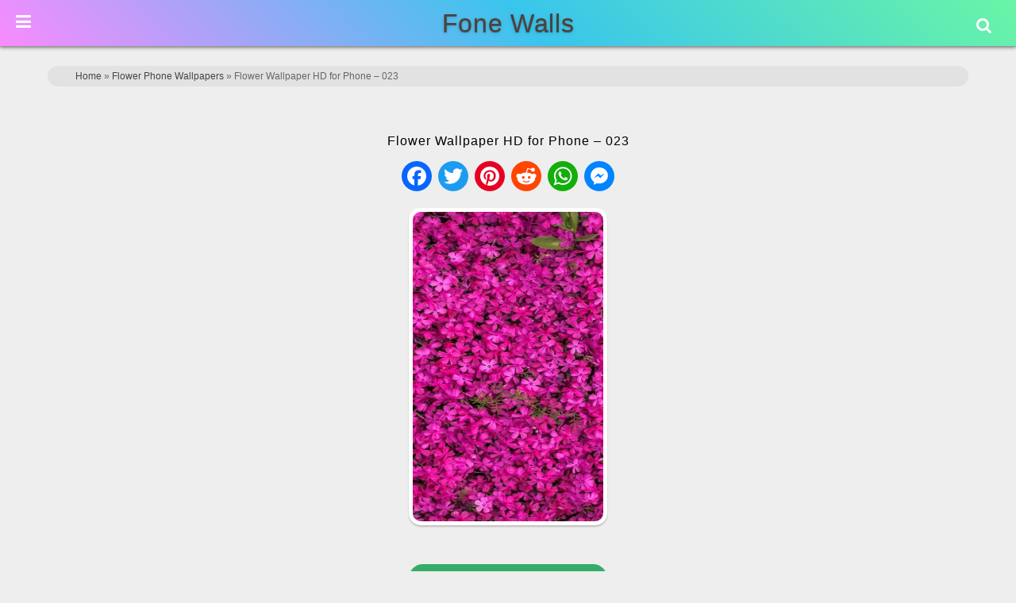

--- FILE ---
content_type: text/html; charset=UTF-8
request_url: https://www.fonewalls.com/flower-wallpapers/flower-wallpaper-hd-for-phone-023/
body_size: 20549
content:
<!DOCTYPE html>
<html lang="en-US" prefix="og: https://ogp.me/ns#">
<head>
        <meta charset="UTF-8">
        <meta name="viewport" content="width=device-width, initial-scale=1, minimum-scale=1">
                <style id="tf_lazy_common" data-no-optimize="1">
                        img{
                max-width:100%;
                height:auto
            }
                                    .tf_fa,em tf-lottie,i tf-lottie{display:inline-block;vertical-align:middle}em tf-lottie,i tf-lottie{width:1.4em;height:1.4em}.tf_fa{width:1em;height:1em;stroke-width:0;stroke:currentColor;overflow:visible;fill:currentColor;pointer-events:none;text-rendering:optimizeSpeed;buffered-rendering:static}#tf_svg symbol{overflow:visible}.tf_lazy{position:relative;visibility:visible;display:block;opacity:.3}.wow .tf_lazy{visibility:hidden;opacity:1;position:static;display:inline}div.tf_audio_lazy audio{visibility:hidden;height:0;display:inline}.mejs-container{visibility:visible}.tf_iframe_lazy{transition:opacity .3s ease-in-out;min-height:10px}.tf_carousel .tf_swiper-wrapper{display:flex}.tf_carousel .tf_swiper-slide{flex-shrink:0;opacity:0;width:100%;height:100%}.tf_carousel .tf_lazy{contain:none}.tf_swiper-wrapper>br,.tf_lazy.tf_swiper-wrapper .tf_lazy:after,.tf_lazy.tf_swiper-wrapper .tf_lazy:before{display:none}.tf_lazy:after,.tf_lazy:before{content:'';display:inline-block;position:absolute;width:10px!important;height:10px!important;margin:0 3px;top:50%!important;right:50%!important;left:auto!important;border-radius:100%;background-color:currentColor;visibility:visible;animation:tf-hrz-loader infinite .75s cubic-bezier(.2,.68,.18,1.08)}.tf_lazy:after{width:6px!important;height:6px!important;right:auto!important;left:50%!important;margin-top:3px;animation-delay:-.4s}@keyframes tf-hrz-loader{0%{transform:scale(1);opacity:1}50%{transform:scale(.1);opacity:.6}100%{transform:scale(1);opacity:1}}.tf_lazy_lightbox{position:fixed;background:rgba(11,11,11,.8);color:#ccc;top:0;left:0;display:flex;align-items:center;justify-content:center;z-index:999}.tf_lazy_lightbox .tf_lazy:after,.tf_lazy_lightbox .tf_lazy:before{background:#fff}.tf_vd_lazy,tf-lottie{display:flex;flex-wrap:wrap}tf-lottie{aspect-ratio:1.777}.tf_w.tf_vd_lazy video{width:100%;height:auto;position:static;object-fit:cover}
        </style>
        <link type="image/png" href="https://www.fonewalls.com/wp-content/uploads/F-avicon.png" rel="apple-touch-icon" /><link type="image/png" href="https://www.fonewalls.com/wp-content/uploads/F-avicon.png" rel="icon" />
<!-- Search Engine Optimization by Rank Math - https://rankmath.com/ -->
<title>Flower Wallpaper HD for Phone - 023</title>
<meta name="robots" content="follow, index, max-snippet:-1, max-video-preview:-1, max-image-preview:large"/>
<link rel="canonical" href="https://www.fonewalls.com/flower-wallpapers/flower-wallpaper-hd-for-phone-023/" />
<meta property="og:locale" content="en_US" />
<meta property="og:title" content="Flower Wallpaper HD for Phone - 023" />
<meta property="og:url" content="https://www.fonewalls.com/flower-wallpapers/flower-wallpaper-hd-for-phone-023/" />
<meta property="og:image" content="https://www.fonewalls.com/wp-content/uploads/2019/12/Flower-Wallpaper-HD-for-Phone-023.jpg" />
<meta property="og:image:secure_url" content="https://www.fonewalls.com/wp-content/uploads/2019/12/Flower-Wallpaper-HD-for-Phone-023.jpg" />
<meta property="og:image:width" content="768" />
<meta property="og:image:height" content="1664" />
<meta property="og:image:alt" content="Flower Wallpaper HD for Phone &#8211; 023" />
<meta property="og:image:type" content="image/jpeg" />
<meta name="twitter:card" content="summary_large_image" />
<meta name="twitter:title" content="Flower Wallpaper HD for Phone - 023" />
<meta name="twitter:image" content="https://www.fonewalls.com/wp-content/uploads/2019/12/Flower-Wallpaper-HD-for-Phone-023.jpg" />
<script type="application/ld+json" class="rank-math-schema">{"@context":"https://schema.org","@graph":[{"@type":"BreadcrumbList","@id":"https://www.fonewalls.com/flower-wallpapers/flower-wallpaper-hd-for-phone-023/#breadcrumb","itemListElement":[{"@type":"ListItem","position":"1","item":{"@id":"https://www.fonewalls.com","name":"Home"}},{"@type":"ListItem","position":"2","item":{"@id":"https://www.fonewalls.com/flower-wallpapers/","name":"Flower Phone Wallpapers"}},{"@type":"ListItem","position":"3","item":{"@id":"https://www.fonewalls.com/flower-wallpapers/flower-wallpaper-hd-for-phone-023/","name":"Flower Wallpaper HD for Phone &#8211; 023"}}]}]}</script>
<!-- /Rank Math WordPress SEO plugin -->
<link rel="alternate" title="oEmbed (JSON)" type="application/json+oembed" href="https://www.fonewalls.com/wp-json/oembed/1.0/embed?url=https%3A%2F%2Fwww.fonewalls.com%2Fflower-wallpapers%2Fflower-wallpaper-hd-for-phone-023%2F" />
<link rel="alternate" title="oEmbed (XML)" type="text/xml+oembed" href="https://www.fonewalls.com/wp-json/oembed/1.0/embed?url=https%3A%2F%2Fwww.fonewalls.com%2Fflower-wallpapers%2Fflower-wallpaper-hd-for-phone-023%2F&#038;format=xml" />
<style id='wp-img-auto-sizes-contain-inline-css'>
img:is([sizes=auto i],[sizes^="auto," i]){contain-intrinsic-size:3000px 1500px}
/*# sourceURL=wp-img-auto-sizes-contain-inline-css */
</style>
<link rel="preload" href="https://www.fonewalls.com/wp-content/plugins/litespeed-cache/assets/css/litespeed-dummy.css?ver=6.9" as="style">
<style id='classic-theme-styles-inline-css'>
/*! This file is auto-generated */
.wp-block-button__link{color:#fff;background-color:#32373c;border-radius:9999px;box-shadow:none;text-decoration:none;padding:calc(.667em + 2px) calc(1.333em + 2px);font-size:1.125em}.wp-block-file__button{background:#32373c;color:#fff;text-decoration:none}
/*# sourceURL=/wp-includes/css/classic-themes.min.css */
</style>
<link rel="preload" href="https://www.fonewalls.com/wp-content/plugins/ajax-search-lite/css/style.basic.css?ver=4.13.4" as="style"><link rel='stylesheet' id='wpdreams-asl-basic-css' href='https://www.fonewalls.com/wp-content/plugins/ajax-search-lite/css/style.basic.css?ver=4.13.4' media='all' />
<style id='wpdreams-asl-basic-inline-css'>
					div[id*='ajaxsearchlitesettings'].searchsettings .asl_option_inner label {
						font-size: 0px !important;
						color: rgba(0, 0, 0, 0);
					}
					div[id*='ajaxsearchlitesettings'].searchsettings .asl_option_inner label:after {
						font-size: 11px !important;
						position: absolute;
						top: 0;
						left: 0;
						z-index: 1;
					}
					.asl_w_container {
						width: 100%;
						margin: 0px 0px 0px 0px;
						min-width: 200px;
					}
					div[id*='ajaxsearchlite'].asl_m {
						width: 100%;
					}
					div[id*='ajaxsearchliteres'].wpdreams_asl_results div.resdrg span.highlighted {
						font-weight: bold;
						color: rgba(217, 49, 43, 1);
						background-color: rgba(238, 238, 238, 1);
					}
					div[id*='ajaxsearchliteres'].wpdreams_asl_results .results img.asl_image {
						width: 50px;
						height: 50px;
						object-fit: cover;
					}
					div[id*='ajaxsearchlite'].asl_r .results {
						max-height: none;
					}
					div[id*='ajaxsearchlite'].asl_r {
						position: absolute;
					}
						div.asl_m.asl_w {
							border:1px none rgb(0, 0, 0) !important;border-radius:0px 0px 0px 0px !important;
							box-shadow: none !important;
						}
						div.asl_m.asl_w .probox {border: none !important;}
						div.asl_r.asl_w.vertical .results .item::after {
							display: block;
							position: absolute;
							bottom: 0;
							content: '';
							height: 1px;
							width: 100%;
							background: #D8D8D8;
						}
						div.asl_r.asl_w.vertical .results .item.asl_last_item::after {
							display: none;
						}
/*# sourceURL=wpdreams-asl-basic-inline-css */
</style>
<link rel="preload" href="https://www.fonewalls.com/wp-content/plugins/ajax-search-lite/css/style-curvy-black.css?ver=4.13.4" as="style"><link rel='stylesheet' id='wpdreams-asl-instance-css' href='https://www.fonewalls.com/wp-content/plugins/ajax-search-lite/css/style-curvy-black.css?ver=4.13.4' media='all' />
<link rel="preload" href="https://www.fonewalls.com/wp-content/plugins/themify-shortcodes/assets/styles.css?ver=6.9" as="style"><link rel='stylesheet' id='themify-shortcodes-css' href='https://www.fonewalls.com/wp-content/plugins/themify-shortcodes/assets/styles.css?ver=6.9' media='all' />
<link rel="preload" href="https://www.fonewalls.com/wp-content/plugins/shiftnav-pro/pro/assets/css/shiftnav.min.css?ver=1.6.3" as="style"><link rel='stylesheet' id='shiftnav-css' href='https://www.fonewalls.com/wp-content/plugins/shiftnav-pro/pro/assets/css/shiftnav.min.css?ver=1.6.3' media='all' />
<link rel="preload" href="http://fonewalls.com/wp-content/uploads/bws-custom-code/bws-custom-code.css?ver=2.4.2" as="style"><link rel='stylesheet' id='bws-custom-style-css' href='http://fonewalls.com/wp-content/uploads/bws-custom-code/bws-custom-code.css?ver=2.4.2' media='all' />
<link rel="preload" href="https://www.fonewalls.com/wp-content/plugins/shiftnav-pro/assets/css/fontawesome/css/font-awesome.min.css?ver=1.6.3" as="style"><link rel='stylesheet' id='shiftnav-font-awesome-css' href='https://www.fonewalls.com/wp-content/plugins/shiftnav-pro/assets/css/fontawesome/css/font-awesome.min.css?ver=1.6.3' media='all' />
<link rel="preload" href="https://www.fonewalls.com/wp-content/plugins/shiftnav-pro/assets/css/skins/standard-dark.css?ver=1.6.3" as="style"><link rel='stylesheet' id='shiftnav-standard-dark-css' href='https://www.fonewalls.com/wp-content/plugins/shiftnav-pro/assets/css/skins/standard-dark.css?ver=1.6.3' media='all' />
<script src="https://www.fonewalls.com/wp-includes/js/jquery/jquery.min.js?ver=3.7.1" id="jquery-core-js"></script>
<link rel="https://api.w.org/" href="https://www.fonewalls.com/wp-json/" /><link rel="alternate" title="JSON" type="application/json" href="https://www.fonewalls.com/wp-json/wp/v2/media/36484" /><link rel="EditURI" type="application/rsd+xml" title="RSD" href="https://www.fonewalls.com/xmlrpc.php?rsd" />
<meta name="generator" content="WordPress 6.9" />
<link rel='shortlink' href='https://www.fonewalls.com/?p=36484' />
	<!-- ShiftNav CSS
	================================================================ -->
	<style type="text/css" id="shiftnav-dynamic-css">
/** ShiftNav Custom Menu Styles (Customizer) **/
/* togglebar */
#shiftnav-toggle-main { background:#303030; color:#ffffff; }
#shiftnav-toggle-main.shiftnav-toggle-main-entire-bar:before, #shiftnav-toggle-main .shiftnav-toggle-burger { font-size:22px; }
/* shiftnav-main */
.shiftnav.shiftnav-shiftnav-main { color:#ffffff; }
.shiftnav.shiftnav-shiftnav-main ul.shiftnav-menu li.menu-item.current-menu-item > .shiftnav-target, .shiftnav.shiftnav-shiftnav-main ul.shiftnav-menu li.menu-item ul.sub-menu .current-menu-item > .shiftnav-target, .shiftnav.shiftnav-shiftnav-main ul.shiftnav-menu > li.shiftnav-sub-accordion.current-menu-ancestor > .shiftnav-target, .shiftnav.shiftnav-shiftnav-main ul.shiftnav-menu > li.shiftnav-sub-shift.current-menu-ancestor > .shiftnav-target { background:#35ac6a; }
.shiftnav.shiftnav-shiftnav-main ul.shiftnav-menu li.menu-item.shiftnav-highlight > .shiftnav-target, .shiftnav.shiftnav-shiftnav-main ul.shiftnav-menu li.menu-item ul.sub-menu .shiftnav-highlight > .shiftnav-target { background:#35ac6a; }
.shiftnav.shiftnav-shiftnav-main ul.shiftnav-menu li.menu-item.shiftnav-active > .shiftnav-target, .shiftnav.shiftnav-shiftnav-main ul.shiftnav-menu li.menu-item.shiftnav-in-transition > .shiftnav-target, .shiftnav.shiftnav-shiftnav-main ul.shiftnav-menu.shiftnav-active-on-hover li.menu-item > .shiftnav-target:hover, .shiftnav.shiftnav-shiftnav-main ul.shiftnav-menu.shiftnav-active-highlight li.menu-item > .shiftnav-target:active { border-top:1px solid #1d1d20; }
/** ShiftNav Custom Tweaks (General Settings) **/
.shiftnav ul.shiftnav-menu li.menu-item > .shiftnav-target, .shiftnav ul.shiftnav-menu li.shiftnav-retract > .shiftnav-target {
padding :6px 15px;
}
.shiftnav.shiftnav-skin-standard-dark li.menu-item .shiftnav-submenu-activation {
background: none;
border-bottom: 0px solid #111;
border-top: 0px solid #313131;
}
li#menu-item-39754, li#menu-item-39757, li#menu-item-39751, li#menu-item-39758, li#menu-item-39759, li#menu-item-39760, li#menu-item-39761, li#menu-item-39755 {
width: 50%;
display: inline-block;
border-left: 1px solid #181818;
}
#shiftnav-toggle-main.shiftnav-toggle-position-absolute {
position: fixed;
}
.shiftnav-wrap {
padding-top: 0px !important;
}
.shiftnav, .shiftnav *, .shiftnav-toggle, .shiftnav-toggle * {
line-height: 1em;
}
/* Status: Loaded from Transient */
	</style>
	<!-- end ShiftNav CSS -->
	<style>
	@keyframes themifyAnimatedBG{
		0%{background-color:#37a854}100%{background-color:#bd2d2d}50%{background-color:#5650bf}33.3%{background-color:#3dacbd}25%{background-color:#f2e643}
	}
	.module_row.animated-bg{
		animation:themifyAnimatedBG 25000ms infinite alternate
	}
	</style>
	<meta name="theme-color" content="#252525" /><link rel="prefetch" href="https://www.fonewalls.com/wp-content/themes/Fone/js/themify.script.js?ver=7.3.6" as="script" fetchpriority="low"><link rel="prefetch" href="https://www.fonewalls.com/wp-content/themes/Fone/themify/js/modules/themify.sidemenu.js?ver=7.3.3" as="script" fetchpriority="low"><link rel="preload" fetchpriority="high" href="https://www.fonewalls.com/wp-content/uploads/themify-concate/1593847239/themify-1205230721.css" as="style"><link fetchpriority="high" id="themify_concate-css" rel="stylesheet" href="https://www.fonewalls.com/wp-content/uploads/themify-concate/1593847239/themify-1205230721.css"><link rel="dns-prefetch" href="//www.google-analytics.com"><style id='global-styles-inline-css'>
:root{--wp--preset--aspect-ratio--square: 1;--wp--preset--aspect-ratio--4-3: 4/3;--wp--preset--aspect-ratio--3-4: 3/4;--wp--preset--aspect-ratio--3-2: 3/2;--wp--preset--aspect-ratio--2-3: 2/3;--wp--preset--aspect-ratio--16-9: 16/9;--wp--preset--aspect-ratio--9-16: 9/16;--wp--preset--color--black: #000000;--wp--preset--color--cyan-bluish-gray: #abb8c3;--wp--preset--color--white: #ffffff;--wp--preset--color--pale-pink: #f78da7;--wp--preset--color--vivid-red: #cf2e2e;--wp--preset--color--luminous-vivid-orange: #ff6900;--wp--preset--color--luminous-vivid-amber: #fcb900;--wp--preset--color--light-green-cyan: #7bdcb5;--wp--preset--color--vivid-green-cyan: #00d084;--wp--preset--color--pale-cyan-blue: #8ed1fc;--wp--preset--color--vivid-cyan-blue: #0693e3;--wp--preset--color--vivid-purple: #9b51e0;--wp--preset--gradient--vivid-cyan-blue-to-vivid-purple: linear-gradient(135deg,rgb(6,147,227) 0%,rgb(155,81,224) 100%);--wp--preset--gradient--light-green-cyan-to-vivid-green-cyan: linear-gradient(135deg,rgb(122,220,180) 0%,rgb(0,208,130) 100%);--wp--preset--gradient--luminous-vivid-amber-to-luminous-vivid-orange: linear-gradient(135deg,rgb(252,185,0) 0%,rgb(255,105,0) 100%);--wp--preset--gradient--luminous-vivid-orange-to-vivid-red: linear-gradient(135deg,rgb(255,105,0) 0%,rgb(207,46,46) 100%);--wp--preset--gradient--very-light-gray-to-cyan-bluish-gray: linear-gradient(135deg,rgb(238,238,238) 0%,rgb(169,184,195) 100%);--wp--preset--gradient--cool-to-warm-spectrum: linear-gradient(135deg,rgb(74,234,220) 0%,rgb(151,120,209) 20%,rgb(207,42,186) 40%,rgb(238,44,130) 60%,rgb(251,105,98) 80%,rgb(254,248,76) 100%);--wp--preset--gradient--blush-light-purple: linear-gradient(135deg,rgb(255,206,236) 0%,rgb(152,150,240) 100%);--wp--preset--gradient--blush-bordeaux: linear-gradient(135deg,rgb(254,205,165) 0%,rgb(254,45,45) 50%,rgb(107,0,62) 100%);--wp--preset--gradient--luminous-dusk: linear-gradient(135deg,rgb(255,203,112) 0%,rgb(199,81,192) 50%,rgb(65,88,208) 100%);--wp--preset--gradient--pale-ocean: linear-gradient(135deg,rgb(255,245,203) 0%,rgb(182,227,212) 50%,rgb(51,167,181) 100%);--wp--preset--gradient--electric-grass: linear-gradient(135deg,rgb(202,248,128) 0%,rgb(113,206,126) 100%);--wp--preset--gradient--midnight: linear-gradient(135deg,rgb(2,3,129) 0%,rgb(40,116,252) 100%);--wp--preset--font-size--small: 13px;--wp--preset--font-size--medium: 20px;--wp--preset--font-size--large: 36px;--wp--preset--font-size--x-large: 42px;--wp--preset--spacing--20: 0.44rem;--wp--preset--spacing--30: 0.67rem;--wp--preset--spacing--40: 1rem;--wp--preset--spacing--50: 1.5rem;--wp--preset--spacing--60: 2.25rem;--wp--preset--spacing--70: 3.38rem;--wp--preset--spacing--80: 5.06rem;--wp--preset--shadow--natural: 6px 6px 9px rgba(0, 0, 0, 0.2);--wp--preset--shadow--deep: 12px 12px 50px rgba(0, 0, 0, 0.4);--wp--preset--shadow--sharp: 6px 6px 0px rgba(0, 0, 0, 0.2);--wp--preset--shadow--outlined: 6px 6px 0px -3px rgb(255, 255, 255), 6px 6px rgb(0, 0, 0);--wp--preset--shadow--crisp: 6px 6px 0px rgb(0, 0, 0);}:where(.is-layout-flex){gap: 0.5em;}:where(.is-layout-grid){gap: 0.5em;}body .is-layout-flex{display: flex;}.is-layout-flex{flex-wrap: wrap;align-items: center;}.is-layout-flex > :is(*, div){margin: 0;}body .is-layout-grid{display: grid;}.is-layout-grid > :is(*, div){margin: 0;}:where(.wp-block-columns.is-layout-flex){gap: 2em;}:where(.wp-block-columns.is-layout-grid){gap: 2em;}:where(.wp-block-post-template.is-layout-flex){gap: 1.25em;}:where(.wp-block-post-template.is-layout-grid){gap: 1.25em;}.has-black-color{color: var(--wp--preset--color--black) !important;}.has-cyan-bluish-gray-color{color: var(--wp--preset--color--cyan-bluish-gray) !important;}.has-white-color{color: var(--wp--preset--color--white) !important;}.has-pale-pink-color{color: var(--wp--preset--color--pale-pink) !important;}.has-vivid-red-color{color: var(--wp--preset--color--vivid-red) !important;}.has-luminous-vivid-orange-color{color: var(--wp--preset--color--luminous-vivid-orange) !important;}.has-luminous-vivid-amber-color{color: var(--wp--preset--color--luminous-vivid-amber) !important;}.has-light-green-cyan-color{color: var(--wp--preset--color--light-green-cyan) !important;}.has-vivid-green-cyan-color{color: var(--wp--preset--color--vivid-green-cyan) !important;}.has-pale-cyan-blue-color{color: var(--wp--preset--color--pale-cyan-blue) !important;}.has-vivid-cyan-blue-color{color: var(--wp--preset--color--vivid-cyan-blue) !important;}.has-vivid-purple-color{color: var(--wp--preset--color--vivid-purple) !important;}.has-black-background-color{background-color: var(--wp--preset--color--black) !important;}.has-cyan-bluish-gray-background-color{background-color: var(--wp--preset--color--cyan-bluish-gray) !important;}.has-white-background-color{background-color: var(--wp--preset--color--white) !important;}.has-pale-pink-background-color{background-color: var(--wp--preset--color--pale-pink) !important;}.has-vivid-red-background-color{background-color: var(--wp--preset--color--vivid-red) !important;}.has-luminous-vivid-orange-background-color{background-color: var(--wp--preset--color--luminous-vivid-orange) !important;}.has-luminous-vivid-amber-background-color{background-color: var(--wp--preset--color--luminous-vivid-amber) !important;}.has-light-green-cyan-background-color{background-color: var(--wp--preset--color--light-green-cyan) !important;}.has-vivid-green-cyan-background-color{background-color: var(--wp--preset--color--vivid-green-cyan) !important;}.has-pale-cyan-blue-background-color{background-color: var(--wp--preset--color--pale-cyan-blue) !important;}.has-vivid-cyan-blue-background-color{background-color: var(--wp--preset--color--vivid-cyan-blue) !important;}.has-vivid-purple-background-color{background-color: var(--wp--preset--color--vivid-purple) !important;}.has-black-border-color{border-color: var(--wp--preset--color--black) !important;}.has-cyan-bluish-gray-border-color{border-color: var(--wp--preset--color--cyan-bluish-gray) !important;}.has-white-border-color{border-color: var(--wp--preset--color--white) !important;}.has-pale-pink-border-color{border-color: var(--wp--preset--color--pale-pink) !important;}.has-vivid-red-border-color{border-color: var(--wp--preset--color--vivid-red) !important;}.has-luminous-vivid-orange-border-color{border-color: var(--wp--preset--color--luminous-vivid-orange) !important;}.has-luminous-vivid-amber-border-color{border-color: var(--wp--preset--color--luminous-vivid-amber) !important;}.has-light-green-cyan-border-color{border-color: var(--wp--preset--color--light-green-cyan) !important;}.has-vivid-green-cyan-border-color{border-color: var(--wp--preset--color--vivid-green-cyan) !important;}.has-pale-cyan-blue-border-color{border-color: var(--wp--preset--color--pale-cyan-blue) !important;}.has-vivid-cyan-blue-border-color{border-color: var(--wp--preset--color--vivid-cyan-blue) !important;}.has-vivid-purple-border-color{border-color: var(--wp--preset--color--vivid-purple) !important;}.has-vivid-cyan-blue-to-vivid-purple-gradient-background{background: var(--wp--preset--gradient--vivid-cyan-blue-to-vivid-purple) !important;}.has-light-green-cyan-to-vivid-green-cyan-gradient-background{background: var(--wp--preset--gradient--light-green-cyan-to-vivid-green-cyan) !important;}.has-luminous-vivid-amber-to-luminous-vivid-orange-gradient-background{background: var(--wp--preset--gradient--luminous-vivid-amber-to-luminous-vivid-orange) !important;}.has-luminous-vivid-orange-to-vivid-red-gradient-background{background: var(--wp--preset--gradient--luminous-vivid-orange-to-vivid-red) !important;}.has-very-light-gray-to-cyan-bluish-gray-gradient-background{background: var(--wp--preset--gradient--very-light-gray-to-cyan-bluish-gray) !important;}.has-cool-to-warm-spectrum-gradient-background{background: var(--wp--preset--gradient--cool-to-warm-spectrum) !important;}.has-blush-light-purple-gradient-background{background: var(--wp--preset--gradient--blush-light-purple) !important;}.has-blush-bordeaux-gradient-background{background: var(--wp--preset--gradient--blush-bordeaux) !important;}.has-luminous-dusk-gradient-background{background: var(--wp--preset--gradient--luminous-dusk) !important;}.has-pale-ocean-gradient-background{background: var(--wp--preset--gradient--pale-ocean) !important;}.has-electric-grass-gradient-background{background: var(--wp--preset--gradient--electric-grass) !important;}.has-midnight-gradient-background{background: var(--wp--preset--gradient--midnight) !important;}.has-small-font-size{font-size: var(--wp--preset--font-size--small) !important;}.has-medium-font-size{font-size: var(--wp--preset--font-size--medium) !important;}.has-large-font-size{font-size: var(--wp--preset--font-size--large) !important;}.has-x-large-font-size{font-size: var(--wp--preset--font-size--x-large) !important;}
/*# sourceURL=global-styles-inline-css */
</style>
<link rel="preload" href="https://www.fonewalls.com/wp-content/plugins/pagination/css/nav-style.css?ver=1.2.7" as="style"><link rel='stylesheet' id='pgntn_stylesheet-css' href='https://www.fonewalls.com/wp-content/plugins/pagination/css/nav-style.css?ver=1.2.7' media='all' />
</head>
<body class="attachment wp-singular attachment-template-default attachmentid-36484 attachment-jpeg wp-theme-Fone skin-default sidebar-none default_width no-home tf_focus_none ready-view header-horizontal no-fixed-header footer-block tagline-off social-widget-off search-off header-widgets-off filter-hover-none filter-featured-only sidemenu-active">
<a class="screen-reader-text skip-to-content" href="#content">Skip to content</a><svg id="tf_svg" style="display:none"><defs></defs></svg><script> </script><div id="pagewrap" class="tf_box hfeed site">
					<div id="headerwrap"  class=' tf_box tf_w'>
			                                                    <div class="header-icons tf_hide">
                                <a id="menu-icon" class="tf_inline_b tf_text_dec" href="#mobile-menu" aria-label="Menu"><span class="menu-icon-inner tf_inline_b tf_vmiddle tf_overflow"></span><span class="screen-reader-text">Menu</span></a>
				                            </div>
			<header id="header" class="tf_box pagewidth tf_clearfix" itemscope="itemscope" itemtype="https://schema.org/WPHeader">
	            <div class="header-bar tf_box">
				    <div id="site-logo"><a href="https://www.fonewalls.com" title="Fone Walls"><span>Fone Walls</span></a></div>				</div>
				<!-- /.header-bar -->
									<div id="mobile-menu" class="sidemenu sidemenu-off tf_scrollbar">
						<div class="navbar-wrapper tf_clearfix">
							<nav id="main-nav-wrap" itemscope="itemscope" itemtype="https://schema.org/SiteNavigationElement">
								<ul id="main-nav" class="main-nav tf_clearfix tf_box"><li class="menu-item-custom-29909 menu-item menu-item-type-custom menu-item-object-custom menu-item-29909" ><a  href="http://fonewalls.com">Home</a> </li>
<li class="menu-item-page-52512 menu-item menu-item-type-post_type menu-item-object-page menu-item-52516" ><a  href="https://www.fonewalls.com/phone-wallpapers/">Phone Wallpapers</a> </li>
<li class="menu-item-page-36720 menu-item menu-item-type-post_type menu-item-object-page menu-item-37306" ><a  href="https://www.fonewalls.com/ipad-wallpapers/">iPad</a> </li>
<li class="menu-item-page-36692 menu-item menu-item-type-post_type menu-item-object-page menu-item-37307" ><a  href="https://www.fonewalls.com/iphone-wallpapers/">Apple iPhone</a> </li>
<li class="menu-item-custom-34171 menu-item menu-item-type-custom menu-item-object-custom menu-item-has-children has-sub-menu menu-item-34171"  aria-haspopup="true"><a  role="button" tabindex="0">Colors<span class="child-arrow"></span></a> <ul class="sub-menu"><li class="menu-item-custom-39754 menu-item menu-item-type-custom menu-item-object-custom menu-item-39754 menu-custom-39754-parent-34171" ><a  href="http://fonewalls.com/black-wallpapers/">Black</a> </li>
<li class="menu-item-custom-39757 menu-item menu-item-type-custom menu-item-object-custom menu-item-39757 menu-custom-39757-parent-34171" ><a  href="http://fonewalls.com/blue-wallpapers/">Blue</a> </li>
<li class="menu-item-custom-39751 menu-item menu-item-type-custom menu-item-object-custom menu-item-39751 menu-custom-39751-parent-34171" ><a  href="http://fonewalls.com/white-wallpapers/">White</a> </li>
<li class="menu-item-custom-39758 menu-item menu-item-type-custom menu-item-object-custom menu-item-39758 menu-custom-39758-parent-34171" ><a  href="http://fonewalls.com/red-wallpapers/">Red</a> </li>
<li class="menu-item-custom-39759 menu-item menu-item-type-custom menu-item-object-custom menu-item-39759 menu-custom-39759-parent-34171" ><a  href="http://fonewalls.com/green-wallpapers/">Green</a> </li>
<li class="menu-item-custom-39760 menu-item menu-item-type-custom menu-item-object-custom menu-item-39760 menu-custom-39760-parent-34171" ><a  href="http://fonewalls.com/pink-wallpapers/">Pink</a> </li>
<li class="menu-item-custom-39761 menu-item menu-item-type-custom menu-item-object-custom menu-item-39761 menu-custom-39761-parent-34171" ><a  href="http://fonewalls.com/purple-wallpapers/">Purple</a> </li>
<li class="menu-item-custom-39755 menu-item menu-item-type-custom menu-item-object-custom menu-item-39755 menu-custom-39755-parent-34171" ><a  href="http://fonewalls.com/solid-color-wallpapers/">Solid Color</a> </li>
</ul></li>
<li class="menu-item-custom-28162 menu-item menu-item-type-custom menu-item-object-custom menu-item-has-children has-sub-menu menu-item-28162"  aria-haspopup="true"><a  role="button" tabindex="0">Categories<span class="child-arrow"></span></a> <ul class="sub-menu"><li class="menu-item-page-30048 menu-item menu-item-type-post_type menu-item-object-page menu-item-30050 menu-page-30048-parent-28162" ><a  href="https://www.fonewalls.com/4k-wallpapers/">4K Ultra HD</a> </li>
<li class="menu-item-page-22707 menu-item menu-item-type-post_type menu-item-object-page menu-item-28167 menu-page-22707-parent-28162" ><a  href="https://www.fonewalls.com/amoled-wallpapers/">Amoled</a> </li>
<li class="menu-item-page-48297 menu-item menu-item-type-post_type menu-item-object-page menu-item-48305 menu-page-48297-parent-28162" ><a  href="https://www.fonewalls.com/aesthetic-wallpapers/">Aesthetic</a> </li>
<li class="menu-item-page-23323 menu-item menu-item-type-post_type menu-item-object-page menu-item-28165 menu-page-23323-parent-28162" ><a  href="https://www.fonewalls.com/minimal-wallpapers/">Minimalist</a> </li>
<li class="menu-item-page-23495 menu-item menu-item-type-post_type menu-item-object-page menu-item-28164 menu-page-23495-parent-28162" ><a  href="https://www.fonewalls.com/lock-screen-wallpapers/">Lock Screen</a> </li>
<li class="menu-item-page-33582 menu-item menu-item-type-post_type menu-item-object-page menu-item-33867 menu-page-33582-parent-28162" ><a  href="https://www.fonewalls.com/motivational-wallpapers/">Motivational</a> </li>
<li class="menu-item-page-37432 menu-item menu-item-type-post_type menu-item-object-page menu-item-37435 menu-page-37432-parent-28162" ><a  href="https://www.fonewalls.com/whatsapp-wallpapers/">WhatsApp</a> </li>
<li class="menu-item-page-22979 menu-item menu-item-type-post_type menu-item-object-page menu-item-41008 menu-page-22979-parent-28162" ><a  href="https://www.fonewalls.com/material-wallpapers/">Material</a> </li>
<li class="menu-item-page-28172 menu-item menu-item-type-post_type menu-item-object-page menu-item-28283 menu-page-28172-parent-28162" ><a  href="https://www.fonewalls.com/3d-wallpapers/">3D</a> </li>
<li class="menu-item-page-40997 menu-item menu-item-type-post_type menu-item-object-page menu-item-41004 menu-page-40997-parent-28162" ><a  href="https://www.fonewalls.com/abstract-wallpapers/">Abstract</a> </li>
<li class="menu-item-page-27684 menu-item menu-item-type-post_type menu-item-object-page menu-item-28163 menu-page-27684-parent-28162" ><a  href="https://www.fonewalls.com/nature-wallpapers/">Nature</a> </li>
<li class="menu-item-page-30493 menu-item menu-item-type-post_type menu-item-object-page menu-item-30654 menu-page-30493-parent-28162" ><a  href="https://www.fonewalls.com/flower-wallpapers/">Flowers</a> </li>
<li class="menu-item-page-35001 menu-item menu-item-type-post_type menu-item-object-page menu-item-35261 menu-page-35001-parent-28162" ><a  href="https://www.fonewalls.com/car-wallpapers/">Cars</a> </li>
<li class="menu-item-page-51328 menu-item menu-item-type-post_type menu-item-object-page menu-item-51333 menu-page-51328-parent-28162" ><a  href="https://www.fonewalls.com/dont-touch-my-phone-wallpaper/">Don’t Touch My Phone</a> </li>
<li class="menu-item-page-35262 menu-item menu-item-type-post_type menu-item-object-page menu-item-35546 menu-page-35262-parent-28162" ><a  href="https://www.fonewalls.com/space-wallpapers/">Space</a> </li>
<li class="menu-item-page-40920 menu-item menu-item-type-post_type menu-item-object-page menu-item-41005 menu-page-40920-parent-28162" ><a  href="https://www.fonewalls.com/neon-wallpapers/">Neon</a> </li>
<li class="menu-item-page-40750 menu-item menu-item-type-post_type menu-item-object-page menu-item-41006 menu-page-40750-parent-28162" ><a  href="https://www.fonewalls.com/edge-wallpapers/">Edge</a> </li>
<li class="menu-item-page-41186 menu-item menu-item-type-post_type menu-item-object-page menu-item-41369 menu-page-41186-parent-28162" ><a  href="https://www.fonewalls.com/vector-wallpapers/">Vector</a> </li>
<li class="menu-item-page-30205 menu-item menu-item-type-post_type menu-item-object-page menu-item-30311 menu-page-30205-parent-28162" ><a  href="https://www.fonewalls.com/gradient-wallpapers/">Gradient</a> </li>
<li class="menu-item-page-48419 menu-item menu-item-type-post_type menu-item-object-page menu-item-48426 menu-page-48419-parent-28162" ><a  href="https://www.fonewalls.com/word-wallpapers/">Words</a> </li>
<li class="menu-item-page-30655 menu-item menu-item-type-post_type menu-item-object-page menu-item-30849 menu-page-30655-parent-28162" ><a  href="https://www.fonewalls.com/emoji-wallpapers/">Emoji</a> </li>
<li class="menu-item-page-53005 menu-item menu-item-type-post_type menu-item-object-page menu-item-53010 menu-page-53005-parent-28162" ><a  href="https://www.fonewalls.com/dark-wallpapers/">Dark</a> </li>
<li class="menu-item-page-52955 menu-item menu-item-type-post_type menu-item-object-page menu-item-53011 menu-page-52955-parent-28162" ><a  href="https://www.fonewalls.com/stitch-wallpapers/">Stitch</a> </li>
<li class="menu-item-page-52951 menu-item menu-item-type-post_type menu-item-object-page menu-item-53012 menu-page-52951-parent-28162" ><a  href="https://www.fonewalls.com/rose-wallpapers/">Rose</a> </li>
<li class="menu-item-page-52947 menu-item menu-item-type-post_type menu-item-object-page menu-item-53013 menu-page-52947-parent-28162" ><a  href="https://www.fonewalls.com/fantasy-wallpapers/">Fantasy</a> </li>
<li class="menu-item-page-52846 menu-item menu-item-type-post_type menu-item-object-page menu-item-53014 menu-page-52846-parent-28162" ><a  href="https://www.fonewalls.com/sun-wallpapers/">Sun</a> </li>
</ul></li>
</ul>							</nav>
							<!-- /#main-nav-wrap -->
                                                    </div>
							<a id="menu-icon-close" aria-label="Close menu" class="tf_close tf_hide" href="#"><span class="screen-reader-text">Close Menu</span></a>
																	</div><!-- #mobile-menu -->
                     					<!-- /#mobile-menu -->
			</header>
			<!-- /#header -->
		</div>
		<!-- /#headerwrap -->
	<div id="body" class="tf_box tf_clear tf_mw tf_clearfix">
	<!-- layout-container -->
<br>
<div id="layout" class="pagewidth tf_box clearfix">
<div style="margin-top:5%" class="bread"><nav aria-label="breadcrumbs" class="rank-math-breadcrumb"><p><a href="https://www.fonewalls.com">Home</a><span class="separator"> » </span><a href="https://www.fonewalls.com/flower-wallpapers/">Flower Phone Wallpapers</a><span class="separator"> » </span><span class="last">Flower Wallpaper HD for Phone &#8211; 023</span></p></nav></div>
	<!-- content -->
<main id="content" class="tf_box clearfix" style="text-align:center; margin-bottom:10px; padding :1px;">
	<h1 class="attachment-title" style="font-size: 16px; font-weight: normal; letter-spacing: 1px;">Flower Wallpaper HD for Phone &#8211; 023</h1>
<div class="a2a_kit a2a_kit_size_32 a2a_default_style" id="my_centered_buttons">
<a class="a2a_button_facebook"></a>
<a class="a2a_button_twitter"></a>
<a class="a2a_button_pinterest"></a>
<a class="a2a_button_reddit"></a>
<a class="a2a_button_whatsapp"></a>
<a class="a2a_button_facebook_messenger"></a>
</div>
<script async src="https://static.addtoany.com/menu/page.js"></script>
<div class="wall-navigation">
<a href='https://www.fonewalls.com/flower-wallpapers/flower-wallpaper-hd-for-phone-022/'><div class="back-wall">❮</div></a><a href='https://www.fonewalls.com/flower-wallpapers/flower-wallpaper-hd-for-phone-024/'><div class="next-wall">❯</div></a>	
</div>
<div class="single-wallpaper">
<a href="https://www.fonewalls.com/wp-content/uploads/2019/12/Flower-Wallpaper-HD-for-Phone-023.jpg" title="Flower Wallpaper HD for Phone &#8211; 023" rel="attachment" download><img width="300" height="650" src="https://www.fonewalls.com/wp-content/uploads/2019/12/Flower-Wallpaper-HD-for-Phone-023-300x650.jpg" class="attachment-thumbnail size-thumbnail" alt="" decoding="async" fetchpriority="high" srcset="https://www.fonewalls.com/wp-content/uploads/2019/12/Flower-Wallpaper-HD-for-Phone-023-300x650.jpg 300w, https://www.fonewalls.com/wp-content/uploads/2019/12/Flower-Wallpaper-HD-for-Phone-023.jpg 1080w" sizes="(max-width: 300px) 100vw, 300px" /></a>
<div class="entry">	
	<div class="entry-inner">
			</div>
	<div class="clear"></div>				
</div>
<br>
<a class="download-wallpaper" href="https://www.fonewalls.com/wp-content/uploads/2019/12/Flower-Wallpaper-HD-for-Phone-023.jpg" rel="nofollow" download><i class="fa fa-arrow-down"></i> Download</a>
</div>	
		<h3 class="headmore">More Wallpapers</h3>
<div id='gallery-1' class='gallery galleryid-36484 gallery-columns-5 gallery-size-thumbnail'><figure class='gallery-item'>
			<div class='gallery-icon portrait'>
				<a href='https://www.fonewalls.com/4k-wallpapers/nature-4k-wallpaper-2160x3840-106/'><img width="300" height="533" src="https://www.fonewalls.com/wp-content/uploads/2023/05/Nature-4K-Wallpaper-2160x3840-106-300x533.jpg" class="attachment-thumbnail size-thumbnail" alt="" decoding="async" /></a>
			</div></figure><figure class='gallery-item'>
			<div class='gallery-icon portrait'>
				<a href='https://www.fonewalls.com/flower-wallpapers/flower-4k-phone-wallpaper-151/'><img width="300" height="533" src="https://www.fonewalls.com/wp-content/uploads/2023/05/Flower-4K-Phone-Wallpaper-151-300x533.jpg" class="attachment-thumbnail size-thumbnail" alt="" decoding="async" /></a>
			</div></figure><figure class='gallery-item'>
			<div class='gallery-icon portrait'>
				<a href='https://www.fonewalls.com/4k-wallpapers/nature-4k-wallpaper-2160x3840-275/'><img width="300" height="533" src="https://www.fonewalls.com/wp-content/uploads/2023/05/Nature-4K-Wallpaper-2160x3840-275-300x533.jpg" class="attachment-thumbnail size-thumbnail" alt="" decoding="async" /></a>
			</div></figure><figure class='gallery-item'>
			<div class='gallery-icon portrait'>
				<a href='https://www.fonewalls.com/flower-wallpapers/flower-4k-phone-wallpaper-036/'><img width="300" height="533" src="https://www.fonewalls.com/wp-content/uploads/2023/05/Flower-4K-Phone-Wallpaper-036-300x533.jpg" class="attachment-thumbnail size-thumbnail" alt="" decoding="async" /></a>
			</div></figure><figure class='gallery-item'>
			<div class='gallery-icon portrait'>
				<a href='https://www.fonewalls.com/lock-screen-wallpapers/red-gary-door/'><img width="300" height="533" src="https://www.fonewalls.com/wp-content/uploads/2023/05/Red-gary-door-300x533.jpg" class="attachment-thumbnail size-thumbnail" alt="" decoding="async" /></a>
			</div></figure><figure class='gallery-item'>
			<div class='gallery-icon portrait'>
				<a href='https://www.fonewalls.com/lock-screen-wallpapers/dark-black-blockes/'><img width="300" height="533" src="https://www.fonewalls.com/wp-content/uploads/2023/05/Dark-black-blockes-300x533.jpg" class="attachment-thumbnail size-thumbnail" alt="" decoding="async" /></a>
			</div></figure><figure class='gallery-item'>
			<div class='gallery-icon portrait'>
				<a href='https://www.fonewalls.com/lock-screen-wallpapers/lock-screen-2/'><img width="300" height="533" src="https://www.fonewalls.com/wp-content/uploads/2023/05/Lock-screen-300x533.jpg" class="attachment-thumbnail size-thumbnail" alt="" decoding="async" /></a>
			</div></figure><figure class='gallery-item'>
			<div class='gallery-icon portrait'>
				<a href='https://www.fonewalls.com/lock-screen-wallpapers/green-wall/'><img width="300" height="533" src="https://www.fonewalls.com/wp-content/uploads/2023/05/Green-wall-300x533.jpg" class="attachment-thumbnail size-thumbnail" alt="" decoding="async" /></a>
			</div></figure><figure class='gallery-item'>
			<div class='gallery-icon portrait'>
				<a href='https://www.fonewalls.com/4k-wallpapers/nature-4k-wallpaper-2160x3840-199/'><img width="300" height="533" src="https://www.fonewalls.com/wp-content/uploads/2023/05/Nature-4K-Wallpaper-2160x3840-199-300x533.jpg" class="attachment-thumbnail size-thumbnail" alt="" decoding="async" /></a>
			</div></figure><figure class='gallery-item'>
			<div class='gallery-icon portrait'>
				<a href='https://www.fonewalls.com/4k-wallpapers/nature-4k-wallpaper-2160x3840-196/'><img width="300" height="533" src="https://www.fonewalls.com/wp-content/uploads/2023/05/Nature-4K-Wallpaper-2160x3840-196-300x533.jpg" class="attachment-thumbnail size-thumbnail" alt="" decoding="async" /></a>
			</div></figure><figure class='gallery-item'>
			<div class='gallery-icon portrait'>
				<a href='https://www.fonewalls.com/4k-wallpapers/nature-4k-wallpaper-2160x3840-193/'><img width="300" height="533" src="https://www.fonewalls.com/wp-content/uploads/2023/05/Nature-4K-Wallpaper-2160x3840-193-300x533.jpg" class="attachment-thumbnail size-thumbnail" alt="" decoding="async" /></a>
			</div></figure><figure class='gallery-item'>
			<div class='gallery-icon portrait'>
				<a href='https://www.fonewalls.com/flower-wallpapers/flower-4k-phone-wallpaper-003/'><img width="300" height="533" src="https://www.fonewalls.com/wp-content/uploads/2023/05/Flower-4K-Phone-Wallpaper-003-300x533.jpg" class="attachment-thumbnail size-thumbnail" alt="" decoding="async" /></a>
			</div></figure><figure class='gallery-item'>
			<div class='gallery-icon portrait'>
				<a href='https://www.fonewalls.com/4k-wallpapers/nature-4k-wallpaper-2160x3840-171/'><img width="300" height="533" src="https://www.fonewalls.com/wp-content/uploads/2023/05/Nature-4K-Wallpaper-2160x3840-171-300x533.jpg" class="attachment-thumbnail size-thumbnail" alt="" decoding="async" /></a>
			</div></figure><figure class='gallery-item'>
			<div class='gallery-icon portrait'>
				<a href='https://www.fonewalls.com/4k-wallpapers/nature-4k-wallpaper-2160x3840-147/'><img width="300" height="533" src="https://www.fonewalls.com/wp-content/uploads/2023/05/Nature-4K-Wallpaper-2160x3840-147-300x533.jpg" class="attachment-thumbnail size-thumbnail" alt="" decoding="async" /></a>
			</div></figure><figure class='gallery-item'>
			<div class='gallery-icon portrait'>
				<a href='https://www.fonewalls.com/4k-wallpapers/nature-4k-wallpaper-2160x3840-246/'><img width="300" height="533" src="https://www.fonewalls.com/wp-content/uploads/2023/05/Nature-4K-Wallpaper-2160x3840-246-300x533.jpg" class="attachment-thumbnail size-thumbnail" alt="" decoding="async" /></a>
			</div></figure><figure class='gallery-item'>
			<div class='gallery-icon portrait'>
				<a href='https://www.fonewalls.com/4k-wallpapers/nature-4k-wallpaper-2160x3840-223/'><img width="300" height="533" src="https://www.fonewalls.com/wp-content/uploads/2023/05/Nature-4K-Wallpaper-2160x3840-223-300x533.jpg" class="attachment-thumbnail size-thumbnail" alt="" decoding="async" /></a>
			</div></figure>
		</div>
<br>
	</main>	
	<!-- /content -->
    </div>
<!-- /layout-container -->
<style>
.single-wallpaper {
margin-bottom: 10px;	
}
.wall-navigation {
top: 25%;
position: sticky;
}
.back-wall, .next-wall {
text-align: center;
background: #fff;
font-size: 2.5em;
width: 40px;
border-radius: 5px;
padding: 25px 4px;
color: #000;
margin: 2px 1px;
opacity: 0.5;
}
.next-wall:hover {
opacity: 1.0;	
}
.back-wall:hover {
opacity: 1.0;	
}	
.back-wall {
clear: left;
float: left;
opacity: 0.5;	
}
.next-wall {
clear: right;
float: right;
opacity: 0.5;	
}
.download-wallpaper:hover {
color: #eee;
}
.headmore{
text-align: center;
font-size: 20px;
border-bottom: 1px dashed #bbb;
font-weight: normal;
color: #555;
letter-spacing: 1px;
width: 70%;
display: inline-block;
margin-top:12px;
}
.attachment-thumbnail.size-thumbnail {
border-radius: 15px;
box-shadow: 0 2px 2px rgba(0,0,0,.2);
text-align: center;
padding: 0.3em;
background: #fff;
width: 250px;
max-height: 400px;
	}
</style>
    </div><!-- /body -->
<div id="footerwrap" class="tf_box tf_clear ">
				<footer id="footer" class="tf_box pagewidth tf_scrollbar tf_rel tf_clearfix" itemscope="itemscope" itemtype="https://schema.org/WPFooter">
			<div class="main-col first tf_clearfix">
				<div class="footer-left-wrap first">
									</div>
				<div class="footer-right-wrap">
																	<div class="footer-nav-wrap">
													</div>
						<!-- /.footer-nav-wrap -->
									</div>
			</div>
												<div class="section-col tf_clearfix">
						<div class="footer-widgets-wrap">
		<div class="footer-widgets tf_clearfix">
							<div class="col3-1 first tf_box tf_float">
					<div id="nav_menu-2" class="widget widget_nav_menu"><h4 class="widgettitle">iPhone</h4><div class="menu-apple-container"><ul id="menu-apple" class="menu"><li id="menu-item-40450" class="menu-item menu-item-type-post_type menu-item-object-post menu-item-40450"><a href="https://www.fonewalls.com/iphone-lock-screen-wallpapers/">iPhone Lock Screen Wallpapers</a></li>
<li id="menu-item-40451" class="menu-item menu-item-type-post_type menu-item-object-post menu-item-40451"><a href="https://www.fonewalls.com/4k-iphone-wallpapers/">iPhone 4K Wallpapers</a></li>
<li id="menu-item-40452" class="menu-item menu-item-type-post_type menu-item-object-post menu-item-40452"><a href="https://www.fonewalls.com/nature-iphone-wallpapers/">iPhone Nature Wallpapers</a></li>
<li id="menu-item-40453" class="menu-item menu-item-type-post_type menu-item-object-post menu-item-40453"><a href="https://www.fonewalls.com/minimalist-iphone-wallpapers/">iPhone Minimalist Wallpapers</a></li>
<li id="menu-item-40454" class="menu-item menu-item-type-post_type menu-item-object-post menu-item-40454"><a href="https://www.fonewalls.com/3d-iphone-wallpapers/">iPhone 3D Wallpapers</a></li>
</ul></div></div>				</div>
							<div class="col3-1 tf_box tf_float">
					<div id="nav_menu-3" class="widget widget_nav_menu"><h4 class="widgettitle">Popular</h4><div class="menu-featured-container"><ul id="menu-featured" class="menu"><li id="menu-item-40455" class="menu-item menu-item-type-post_type menu-item-object-page menu-item-40455"><a href="https://www.fonewalls.com/tablet-wallpapers/">Tablet Wallpapers</a></li>
<li id="menu-item-40456" class="menu-item menu-item-type-post_type menu-item-object-page menu-item-40456"><a href="https://www.fonewalls.com/ipad-wallpapers/">iPad Wallpapers</a></li>
<li id="menu-item-41032" class="menu-item menu-item-type-taxonomy menu-item-object-category menu-item-41032"><a href="https://www.fonewalls.com/wallpapers/color-wallpapers/">Color Wallpapers</a></li>
<li id="menu-item-48325" class="menu-item menu-item-type-custom menu-item-object-custom menu-item-48325"><a href="http://fonewalls.com/wallpapers/resolution/">Resolutions</a></li>
</ul></div></div>				</div>
							<div class="col3-1 tf_box tf_float">
					<div id="nav_menu-4" class="widget widget_nav_menu"><h4 class="widgettitle">Solid Color</h4><div class="menu-colors-container"><ul id="menu-colors" class="menu"><li id="menu-item-40457" class="menu-item menu-item-type-custom menu-item-object-custom menu-item-40457"><a href="http://fonewalls.com/black-wallpapers/plain-black-wallpaper/">Black Plain Wallpaper</a></li>
<li id="menu-item-40458" class="menu-item menu-item-type-custom menu-item-object-custom menu-item-40458"><a href="http://fonewalls.com/white-wallpapers/plain-white-wallpaper/">White Plain Wallpaper</a></li>
<li id="menu-item-40459" class="menu-item menu-item-type-custom menu-item-object-custom menu-item-40459"><a href="http://fonewalls.com/red-wallpapers/plain-red-wallpaper/">Red Plain Wallpaper</a></li>
<li id="menu-item-40460" class="menu-item menu-item-type-custom menu-item-object-custom menu-item-40460"><a href="http://fonewalls.com/blue-wallpapers/plain-blue-wallpaper/">Blue Plain Wallpaper</a></li>
<li id="menu-item-40461" class="menu-item menu-item-type-custom menu-item-object-custom menu-item-40461"><a href="http://fonewalls.com/solid-color-wallpapers/green-ryb-solid-color-background-wallpaper-for-mobile-phone/">Green Plain Wallpaper</a></li>
</ul></div></div>				</div>
					</div>
		<!-- /.footer-widgets -->
								<!-- /footer-widgets -->
						</div>
					</div>
					<div class="footer-text tf_clear tf_clearfix">
						<div class="footer-text-inner">
							<div class="one"><a href="https://www.fonewalls.com/blog/">Blog</a> / <a href="https://www.fonewalls.com/contact/">Contact</a>   /   <a href="https://www.fonewalls.com/privacy-policy/">Privacy policy</a>   /   <a href="https://www.fonewalls.com/terms-of-use/">Terms Of Use</a>   /   <a href="https://www.fonewalls.com/disclaimer/">Disclaimer</a>
<br>
© FoneWalls 2025</div>						</div>
					</div>
					<!-- /.footer-text -->
					</footer><!-- /#footer -->
	</div><!-- /#footerwrap -->
</div><!-- /#pagewrap -->
<!-- wp_footer -->
<script type="speculationrules">
{"prefetch":[{"source":"document","where":{"and":[{"href_matches":"/*"},{"not":{"href_matches":["/wp-*.php","/wp-admin/*","/wp-content/uploads/*","/wp-content/*","/wp-content/plugins/*","/wp-content/themes/Fone/*","/*\\?(.+)"]}},{"not":{"selector_matches":"a[rel~=\"nofollow\"]"}},{"not":{"selector_matches":".no-prefetch, .no-prefetch a"}}]},"eagerness":"conservative"}]}
</script>
		<style type="text/css">
							.pgntn-page-pagination {
					text-align: center !important;
				}
				.pgntn-page-pagination-block {
					width: 100% !important;
					padding: 0 0 0 0;
												margin: 0 auto;
									}
				.pgntn-page-pagination a {
					color: #ffffff !important;
					background-color: #333333 !important;
					text-decoration: none !important;
					border: none !important;
											-webkit-border-radius: 3px;
						-moz-border-radius: 3px;
						border-radius: 3px;
									}
				.pgntn-page-pagination a:hover {
					color: #50c484 !important;
				}
				.pgntn-page-pagination-intro,
				.pgntn-page-pagination .current {
					background-color: #50c484 !important;
					color: #ffffff !important;
					border: none !important;
											-webkit-border-radius: 3px;
						-moz-border-radius: 3px;
						border-radius: 3px;
									}
				.archive #nav-above,
					.archive #nav-below,
					.search #nav-above,
					.search #nav-below,
					.blog #nav-below,
					.blog #nav-above,
					.navigation.paging-navigation,
					.navigation.pagination,
					.pagination.paging-pagination,
					.pagination.pagination,
					.pagination.loop-pagination,
					.bicubic-nav-link,
					#page-nav,
					.camp-paging,
					#reposter_nav-pages,
					.unity-post-pagination,
					.wordpost_content .nav_post_link,.page-link,
					.post-nav-links,
					.page-links,.post-pagination {
						display: none !important;
					}
					.single-gallery .pagination.gllrpr_pagination {
						display: block !important;
					}		</style>
			<!-- ShiftNav Main Toggle -->
		<div id="shiftnav-toggle-main" class="shiftnav-toggle shiftnav-toggle-shiftnav-main shiftnav-toggle-main-align-center shiftnav-toggle-style-full_bar shiftnav-toggle-main-entire-bar shiftnav-togglebar-gap-auto shiftnav-toggle-edge-left shiftnav-toggle-icon-x shiftnav-toggle-position-absolute shiftnav-toggle-main-align-center shiftnav-toggle-style-full_bar shiftnav-toggle-main-entire-bar shiftnav-togglebar-gap-auto shiftnav-toggle-edge-left shiftnav-toggle-icon-x shiftnav-toggle-position-absolute" data-shiftnav-target="shiftnav-main"><div class="shiftnav-main-toggle-content shiftnav-toggle-main-block"><div class="logo-title"><a href="https://www.fonewalls.com">Fone Walls</a></div></div>	<div class="shiftnav-main-toggle-content-after">
	<!-- ShiftNav Search Bar Toggle -->
	<a class="shiftnav-searchbar-toggle  shiftnav-toggle-main-block shiftnav-toggle-main-ontop"><i class="fa fa-search"></i></a>
	<!-- ShiftNav Search Bar Drop -->
	<div class="shiftnav-searchbar-drop">
		<!-- <form role="search" method="get" class="shiftnav-searchform" action="https://www.fonewalls.com/">
			<input type="text" placeholder="Search..." value="" name="s" class="shiftnav-search-input" />
						<input type="submit" class="shiftnav-search-submit" value="&#xf002;" />
		</form> -->
		<div class="asl_w_container asl_w_container_1" data-id="1" data-instance="1">
	<div id='ajaxsearchlite1'
		data-id="1"
		data-instance="1"
		class="asl_w asl_m asl_m_1 asl_m_1_1">
		<div class="probox">
	<div class='prosettings' style='display:none;' data-opened=0>
				<div class='innericon'>
			<svg version="1.1" xmlns="http://www.w3.org/2000/svg" xmlns:xlink="http://www.w3.org/1999/xlink" x="0px" y="0px" width="22" height="22" viewBox="0 0 512 512" enable-background="new 0 0 512 512" xml:space="preserve">
					<polygon transform = "rotate(90 256 256)" points="142.332,104.886 197.48,50 402.5,256 197.48,462 142.332,407.113 292.727,256 "/>
				</svg>
		</div>
	</div>
	<div class='proinput'>
		<form role="search" action='#' autocomplete="off"
				aria-label="Search form">
			<input aria-label="Search input"
					type='search' class='orig'
					tabindex="0"
					name='phrase'
					placeholder='Enter Your Device Name or Resolution'
					value=''
					autocomplete="off"/>
			<input aria-label="Search autocomplete input"
					type='text'
					class='autocomplete'
					tabindex="-1"
					name='phrase'
					value=''
					autocomplete="off" disabled/>
			<input type='submit' value="Start search" style='width:0; height: 0; visibility: hidden;'>
		</form>
	</div>
	<button class='promagnifier' tabindex="0" aria-label="Search magnifier button">
				<span class='innericon' style="display:block;">
			<svg version="1.1" xmlns="http://www.w3.org/2000/svg" xmlns:xlink="http://www.w3.org/1999/xlink" x="0px" y="0px" width="22" height="22" viewBox="0 0 512 512" enable-background="new 0 0 512 512" xml:space="preserve">
					<path d="M460.355,421.59L353.844,315.078c20.041-27.553,31.885-61.437,31.885-98.037
						C385.729,124.934,310.793,50,218.686,50C126.58,50,51.645,124.934,51.645,217.041c0,92.106,74.936,167.041,167.041,167.041
						c34.912,0,67.352-10.773,94.184-29.158L419.945,462L460.355,421.59z M100.631,217.041c0-65.096,52.959-118.056,118.055-118.056
						c65.098,0,118.057,52.959,118.057,118.056c0,65.096-52.959,118.056-118.057,118.056C153.59,335.097,100.631,282.137,100.631,217.041
						z"/>
				</svg>
		</span>
	</button>
	<div class='proloading'>
		<div class="asl_loader"><div class="asl_loader-inner asl_simple-circle"></div></div>
			</div>
			<div class='proclose'>
			<svg version="1.1" xmlns="http://www.w3.org/2000/svg" xmlns:xlink="http://www.w3.org/1999/xlink" x="0px"
				y="0px"
				width="12" height="12" viewBox="0 0 512 512" enable-background="new 0 0 512 512"
				xml:space="preserve">
				<polygon points="438.393,374.595 319.757,255.977 438.378,137.348 374.595,73.607 255.995,192.225 137.375,73.622 73.607,137.352 192.246,255.983 73.622,374.625 137.352,438.393 256.002,319.734 374.652,438.378 "/>
			</svg>
		</div>
</div>	</div>
	<div class='asl_data_container' style="display:none !important;">
		<div class="asl_init_data wpdreams_asl_data_ct"
	style="display:none !important;"
	id="asl_init_id_1"
	data-asl-id="1"
	data-asl-instance="1"
	data-settings="{&quot;homeurl&quot;:&quot;https:\/\/www.fonewalls.com\/&quot;,&quot;resultstype&quot;:&quot;vertical&quot;,&quot;resultsposition&quot;:&quot;hover&quot;,&quot;itemscount&quot;:5,&quot;charcount&quot;:0,&quot;highlight&quot;:false,&quot;highlightWholewords&quot;:true,&quot;singleHighlight&quot;:false,&quot;scrollToResults&quot;:{&quot;enabled&quot;:false,&quot;offset&quot;:0},&quot;resultareaclickable&quot;:1,&quot;autocomplete&quot;:{&quot;enabled&quot;:false,&quot;lang&quot;:&quot;en&quot;,&quot;trigger_charcount&quot;:0},&quot;mobile&quot;:{&quot;menu_selector&quot;:&quot;#menu-toggle&quot;},&quot;trigger&quot;:{&quot;click&quot;:&quot;results_page&quot;,&quot;click_location&quot;:&quot;same&quot;,&quot;update_href&quot;:false,&quot;return&quot;:&quot;results_page&quot;,&quot;return_location&quot;:&quot;same&quot;,&quot;facet&quot;:true,&quot;type&quot;:true,&quot;redirect_url&quot;:&quot;?s={phrase}&quot;,&quot;delay&quot;:300},&quot;animations&quot;:{&quot;pc&quot;:{&quot;settings&quot;:{&quot;anim&quot;:&quot;fadedrop&quot;,&quot;dur&quot;:300},&quot;results&quot;:{&quot;anim&quot;:&quot;fadedrop&quot;,&quot;dur&quot;:300},&quot;items&quot;:&quot;voidanim&quot;},&quot;mob&quot;:{&quot;settings&quot;:{&quot;anim&quot;:&quot;fadedrop&quot;,&quot;dur&quot;:300},&quot;results&quot;:{&quot;anim&quot;:&quot;fadedrop&quot;,&quot;dur&quot;:300},&quot;items&quot;:&quot;voidanim&quot;}},&quot;autop&quot;:{&quot;state&quot;:true,&quot;phrase&quot;:&quot;&quot;,&quot;count&quot;:&quot;1&quot;},&quot;resPage&quot;:{&quot;useAjax&quot;:false,&quot;selector&quot;:&quot;#main&quot;,&quot;trigger_type&quot;:true,&quot;trigger_facet&quot;:true,&quot;trigger_magnifier&quot;:false,&quot;trigger_return&quot;:false},&quot;resultsSnapTo&quot;:&quot;left&quot;,&quot;results&quot;:{&quot;width&quot;:&quot;auto&quot;,&quot;width_tablet&quot;:&quot;auto&quot;,&quot;width_phone&quot;:&quot;auto&quot;},&quot;settingsimagepos&quot;:&quot;right&quot;,&quot;closeOnDocClick&quot;:true,&quot;overridewpdefault&quot;:true,&quot;override_method&quot;:&quot;post&quot;}"></div>
	<div id="asl_hidden_data">
		<svg style="position:absolute" height="0" width="0">
			<filter id="aslblur">
				<feGaussianBlur in="SourceGraphic" stdDeviation="4"/>
			</filter>
		</svg>
		<svg style="position:absolute" height="0" width="0">
			<filter id="no_aslblur"></filter>
		</svg>
	</div>
	</div>
	<div id='ajaxsearchliteres1'
	class='vertical wpdreams_asl_results asl_w asl_r asl_r_1 asl_r_1_1'>
	<div class="results">
		<div class="resdrg">
		</div>
	</div>
					<p class='showmore'>
			<span>More results...</span>
		</p>
</div>
	<div id='__original__ajaxsearchlitesettings1'
		data-id="1"
		class="searchsettings wpdreams_asl_settings asl_w asl_s asl_s_1">
		<form name='options'
		aria-label="Search settings form"
		autocomplete = 'off'>
	<input type="hidden" name="filters_changed" style="display:none;" value="0">
	<input type="hidden" name="filters_initial" style="display:none;" value="1">
	<div class="asl_option_inner hiddend">
		<input type='hidden' name='qtranslate_lang' id='qtranslate_lang'
				value='0'/>
	</div>
	<fieldset class="asl_sett_scroll">
		<legend style="display: none;">Generic selectors</legend>
		<div class="asl_option" tabindex="0">
			<div class="asl_option_inner">
				<input type="checkbox" value="exact"
						aria-label="Exact matches only"
						name="asl_gen[]" />
				<div class="asl_option_checkbox"></div>
			</div>
			<div class="asl_option_label">
				Exact matches only			</div>
		</div>
		<div class="asl_option" tabindex="0">
			<div class="asl_option_inner">
				<input type="checkbox" value="title"
						aria-label="Search in title"
						name="asl_gen[]"  checked="checked"/>
				<div class="asl_option_checkbox"></div>
			</div>
			<div class="asl_option_label">
				Search in title			</div>
		</div>
		<div class="asl_option" tabindex="0">
			<div class="asl_option_inner">
				<input type="checkbox" value="content"
						aria-label="Search in content"
						name="asl_gen[]"  checked="checked"/>
				<div class="asl_option_checkbox"></div>
			</div>
			<div class="asl_option_label">
				Search in content			</div>
		</div>
		<div class="asl_option_inner hiddend">
			<input type="checkbox" value="excerpt"
					aria-label="Search in excerpt"
					name="asl_gen[]" />
			<div class="asl_option_checkbox"></div>
		</div>
	</fieldset>
	<fieldset class="asl_sett_scroll">
		<legend style="display: none;">Post Type Selectors</legend>
					<div class="asl_option_inner hiddend">
				<input type="checkbox" value="post"
						aria-label="Hidden option, ignore please"
						name="customset[]" checked="checked"/>
			</div>
				</fieldset>
		<fieldset>
							<legend>Filter by Categories</legend>
						<div class='categoryfilter asl_sett_scroll'>
									<div class="asl_option" tabindex="0">
						<div class="asl_option_inner">
							<input type="checkbox" value="23"
									aria-label="Acer"
									name="categoryset[]" checked="checked"/>
							<div class="asl_option_checkbox"></div>
						</div>
						<div class="asl_option_label">
							Acer						</div>
					</div>
										<div class="asl_option" tabindex="0">
						<div class="asl_option_inner">
							<input type="checkbox" value="24"
									aria-label="Acer Tab"
									name="categoryset[]" checked="checked"/>
							<div class="asl_option_checkbox"></div>
						</div>
						<div class="asl_option_label">
							Acer Tab						</div>
					</div>
										<div class="asl_option" tabindex="0">
						<div class="asl_option_inner">
							<input type="checkbox" value="31"
									aria-label="Alcatel"
									name="categoryset[]" checked="checked"/>
							<div class="asl_option_checkbox"></div>
						</div>
						<div class="asl_option_label">
							Alcatel						</div>
					</div>
										<div class="asl_option" tabindex="0">
						<div class="asl_option_inner">
							<input type="checkbox" value="20"
									aria-label="Amazon Kindle Fire"
									name="categoryset[]" checked="checked"/>
							<div class="asl_option_checkbox"></div>
						</div>
						<div class="asl_option_label">
							Amazon Kindle Fire						</div>
					</div>
										<div class="asl_option" tabindex="0">
						<div class="asl_option_inner">
							<input type="checkbox" value="7"
									aria-label="Apple iPad"
									name="categoryset[]" checked="checked"/>
							<div class="asl_option_checkbox"></div>
						</div>
						<div class="asl_option_label">
							Apple iPad						</div>
					</div>
										<div class="asl_option" tabindex="0">
						<div class="asl_option_inner">
							<input type="checkbox" value="5"
									aria-label="Apple iPhone"
									name="categoryset[]" checked="checked"/>
							<div class="asl_option_checkbox"></div>
						</div>
						<div class="asl_option_label">
							Apple iPhone						</div>
					</div>
										<div class="asl_option" tabindex="0">
						<div class="asl_option_inner">
							<input type="checkbox" value="25"
									aria-label="Asus"
									name="categoryset[]" checked="checked"/>
							<div class="asl_option_checkbox"></div>
						</div>
						<div class="asl_option_label">
							Asus						</div>
					</div>
										<div class="asl_option" tabindex="0">
						<div class="asl_option_inner">
							<input type="checkbox" value="26"
									aria-label="Asus Tab"
									name="categoryset[]" checked="checked"/>
							<div class="asl_option_checkbox"></div>
						</div>
						<div class="asl_option_label">
							Asus Tab						</div>
					</div>
										<div class="asl_option" tabindex="0">
						<div class="asl_option_inner">
							<input type="checkbox" value="58"
									aria-label="Calendar"
									name="categoryset[]" checked="checked"/>
							<div class="asl_option_checkbox"></div>
						</div>
						<div class="asl_option_label">
							Calendar						</div>
					</div>
										<div class="asl_option" tabindex="0">
						<div class="asl_option_inner">
							<input type="checkbox" value="53"
									aria-label="Color"
									name="categoryset[]" checked="checked"/>
							<div class="asl_option_checkbox"></div>
						</div>
						<div class="asl_option_label">
							Color						</div>
					</div>
										<div class="asl_option" tabindex="0">
						<div class="asl_option_inner">
							<input type="checkbox" value="22"
									aria-label="Google"
									name="categoryset[]" checked="checked"/>
							<div class="asl_option_checkbox"></div>
						</div>
						<div class="asl_option_label">
							Google						</div>
					</div>
										<div class="asl_option" tabindex="0">
						<div class="asl_option_inner">
							<input type="checkbox" value="49"
									aria-label="Honor"
									name="categoryset[]" checked="checked"/>
							<div class="asl_option_checkbox"></div>
						</div>
						<div class="asl_option_label">
							Honor						</div>
					</div>
										<div class="asl_option" tabindex="0">
						<div class="asl_option_inner">
							<input type="checkbox" value="13"
									aria-label="HTC"
									name="categoryset[]" checked="checked"/>
							<div class="asl_option_checkbox"></div>
						</div>
						<div class="asl_option_label">
							HTC						</div>
					</div>
										<div class="asl_option" tabindex="0">
						<div class="asl_option_inner">
							<input type="checkbox" value="15"
									aria-label="Huawei"
									name="categoryset[]" checked="checked"/>
							<div class="asl_option_checkbox"></div>
						</div>
						<div class="asl_option_label">
							Huawei						</div>
					</div>
										<div class="asl_option" tabindex="0">
						<div class="asl_option_inner">
							<input type="checkbox" value="17"
									aria-label="Huawei Tab"
									name="categoryset[]" checked="checked"/>
							<div class="asl_option_checkbox"></div>
						</div>
						<div class="asl_option_label">
							Huawei Tab						</div>
					</div>
										<div class="asl_option" tabindex="0">
						<div class="asl_option_inner">
							<input type="checkbox" value="45"
									aria-label="Infinix"
									name="categoryset[]" checked="checked"/>
							<div class="asl_option_checkbox"></div>
						</div>
						<div class="asl_option_label">
							Infinix						</div>
					</div>
										<div class="asl_option" tabindex="0">
						<div class="asl_option_inner">
							<input type="checkbox" value="52"
									aria-label="iOS"
									name="categoryset[]" checked="checked"/>
							<div class="asl_option_checkbox"></div>
						</div>
						<div class="asl_option_label">
							iOS						</div>
					</div>
										<div class="asl_option" tabindex="0">
						<div class="asl_option_inner">
							<input type="checkbox" value="16"
									aria-label="Lenovo"
									name="categoryset[]" checked="checked"/>
							<div class="asl_option_checkbox"></div>
						</div>
						<div class="asl_option_label">
							Lenovo						</div>
					</div>
										<div class="asl_option" tabindex="0">
						<div class="asl_option_inner">
							<input type="checkbox" value="18"
									aria-label="Lenovo Tab"
									name="categoryset[]" checked="checked"/>
							<div class="asl_option_checkbox"></div>
						</div>
						<div class="asl_option_label">
							Lenovo Tab						</div>
					</div>
										<div class="asl_option" tabindex="0">
						<div class="asl_option_inner">
							<input type="checkbox" value="12"
									aria-label="LG"
									name="categoryset[]" checked="checked"/>
							<div class="asl_option_checkbox"></div>
						</div>
						<div class="asl_option_label">
							LG						</div>
					</div>
										<div class="asl_option" tabindex="0">
						<div class="asl_option_inner">
							<input type="checkbox" value="19"
									aria-label="LG Tab"
									name="categoryset[]" checked="checked"/>
							<div class="asl_option_checkbox"></div>
						</div>
						<div class="asl_option_label">
							LG Tab						</div>
					</div>
										<div class="asl_option" tabindex="0">
						<div class="asl_option_inner">
							<input type="checkbox" value="29"
									aria-label="Meizu"
									name="categoryset[]" checked="checked"/>
							<div class="asl_option_checkbox"></div>
						</div>
						<div class="asl_option_label">
							Meizu						</div>
					</div>
										<div class="asl_option" tabindex="0">
						<div class="asl_option_inner">
							<input type="checkbox" value="14"
									aria-label="Motorola"
									name="categoryset[]" checked="checked"/>
							<div class="asl_option_checkbox"></div>
						</div>
						<div class="asl_option_label">
							Motorola						</div>
					</div>
										<div class="asl_option" tabindex="0">
						<div class="asl_option_inner">
							<input type="checkbox" value="10"
									aria-label="Nokia"
									name="categoryset[]" checked="checked"/>
							<div class="asl_option_checkbox"></div>
						</div>
						<div class="asl_option_label">
							Nokia						</div>
					</div>
										<div class="asl_option" tabindex="0">
						<div class="asl_option_inner">
							<input type="checkbox" value="28"
									aria-label="OnePlus"
									name="categoryset[]" checked="checked"/>
							<div class="asl_option_checkbox"></div>
						</div>
						<div class="asl_option_label">
							OnePlus						</div>
					</div>
										<div class="asl_option" tabindex="0">
						<div class="asl_option_inner">
							<input type="checkbox" value="27"
									aria-label="Oppo"
									name="categoryset[]" checked="checked"/>
							<div class="asl_option_checkbox"></div>
						</div>
						<div class="asl_option_label">
							Oppo						</div>
					</div>
										<div class="asl_option" tabindex="0">
						<div class="asl_option_inner">
							<input type="checkbox" value="37"
									aria-label="Panasonic"
									name="categoryset[]" checked="checked"/>
							<div class="asl_option_checkbox"></div>
						</div>
						<div class="asl_option_label">
							Panasonic						</div>
					</div>
										<div class="asl_option" tabindex="0">
						<div class="asl_option_inner">
							<input type="checkbox" value="4"
									aria-label="Phone"
									name="categoryset[]" checked="checked"/>
							<div class="asl_option_checkbox"></div>
						</div>
						<div class="asl_option_label">
							Phone						</div>
					</div>
										<div class="asl_option" tabindex="0">
						<div class="asl_option_inner">
							<input type="checkbox" value="61"
									aria-label="Posts"
									name="categoryset[]" checked="checked"/>
							<div class="asl_option_checkbox"></div>
						</div>
						<div class="asl_option_label">
							Posts						</div>
					</div>
										<div class="asl_option" tabindex="0">
						<div class="asl_option_inner">
							<input type="checkbox" value="47"
									aria-label="Realme"
									name="categoryset[]" checked="checked"/>
							<div class="asl_option_checkbox"></div>
						</div>
						<div class="asl_option_label">
							Realme						</div>
					</div>
										<div class="asl_option" tabindex="0">
						<div class="asl_option_inner">
							<input type="checkbox" value="3"
									aria-label="Resolution"
									name="categoryset[]" checked="checked"/>
							<div class="asl_option_checkbox"></div>
						</div>
						<div class="asl_option_label">
							Resolution						</div>
					</div>
										<div class="asl_option" tabindex="0">
						<div class="asl_option_inner">
							<input type="checkbox" value="8"
									aria-label="Samsung"
									name="categoryset[]" checked="checked"/>
							<div class="asl_option_checkbox"></div>
						</div>
						<div class="asl_option_label">
							Samsung						</div>
					</div>
										<div class="asl_option" tabindex="0">
						<div class="asl_option_inner">
							<input type="checkbox" value="9"
									aria-label="Samsung Tab"
									name="categoryset[]" checked="checked"/>
							<div class="asl_option_checkbox"></div>
						</div>
						<div class="asl_option_label">
							Samsung Tab						</div>
					</div>
										<div class="asl_option" tabindex="0">
						<div class="asl_option_inner">
							<input type="checkbox" value="35"
									aria-label="Sharp"
									name="categoryset[]" checked="checked"/>
							<div class="asl_option_checkbox"></div>
						</div>
						<div class="asl_option_label">
							Sharp						</div>
					</div>
										<div class="asl_option" tabindex="0">
						<div class="asl_option_inner">
							<input type="checkbox" value="11"
									aria-label="Sony"
									name="categoryset[]" checked="checked"/>
							<div class="asl_option_checkbox"></div>
						</div>
						<div class="asl_option_label">
							Sony						</div>
					</div>
										<div class="asl_option" tabindex="0">
						<div class="asl_option_inner">
							<input type="checkbox" value="6"
									aria-label="Tablet"
									name="categoryset[]" checked="checked"/>
							<div class="asl_option_checkbox"></div>
						</div>
						<div class="asl_option_label">
							Tablet						</div>
					</div>
										<div class="asl_option" tabindex="0">
						<div class="asl_option_inner">
							<input type="checkbox" value="54"
									aria-label="TCL"
									name="categoryset[]" checked="checked"/>
							<div class="asl_option_checkbox"></div>
						</div>
						<div class="asl_option_label">
							TCL						</div>
					</div>
										<div class="asl_option" tabindex="0">
						<div class="asl_option_inner">
							<input type="checkbox" value="44"
									aria-label="Tecno"
									name="categoryset[]" checked="checked"/>
							<div class="asl_option_checkbox"></div>
						</div>
						<div class="asl_option_label">
							Tecno						</div>
					</div>
										<div class="asl_option" tabindex="0">
						<div class="asl_option_inner">
							<input type="checkbox" value="60"
									aria-label="Ulefone"
									name="categoryset[]" checked="checked"/>
							<div class="asl_option_checkbox"></div>
						</div>
						<div class="asl_option_label">
							Ulefone						</div>
					</div>
										<div class="asl_option" tabindex="0">
						<div class="asl_option_inner">
							<input type="checkbox" value="34"
									aria-label="Vivo"
									name="categoryset[]" checked="checked"/>
							<div class="asl_option_checkbox"></div>
						</div>
						<div class="asl_option_label">
							Vivo						</div>
					</div>
										<div class="asl_option" tabindex="0">
						<div class="asl_option_inner">
							<input type="checkbox" value="21"
									aria-label="Xiaomi"
									name="categoryset[]" checked="checked"/>
							<div class="asl_option_checkbox"></div>
						</div>
						<div class="asl_option_label">
							Xiaomi						</div>
					</div>
										<div class="asl_option" tabindex="0">
						<div class="asl_option_inner">
							<input type="checkbox" value="32"
									aria-label="ZTE"
									name="categoryset[]" checked="checked"/>
							<div class="asl_option_checkbox"></div>
						</div>
						<div class="asl_option_label">
							ZTE						</div>
					</div>
			</div>
		</fieldset>
		</form>
	</div>
</div>
	</div>
	<!-- end .shiftnav-searchbar-drop -->
	</div>
	</div>	
	<!-- /#shiftnav-toggle-main --> 
	<!-- ShiftNav #shiftnav-main -->
	<div class="shiftnav shiftnav-nojs shiftnav-shiftnav-main shiftnav-left-edge shiftnav-skin-standard-dark shiftnav-transition-standard" id="shiftnav-main" data-shiftnav-id="shiftnav-main">
		<div class="shiftnav-inner">
		<nav class="shiftnav-nav"><ul id="menu-header" class="shiftnav-menu shiftnav-targets-default shiftnav-targets-text-default shiftnav-targets-icon-default"><li id="menu-item-29909" class="menu-item menu-item-type-custom menu-item-object-custom menu-item-29909 shiftnav-depth-0 shiftnav-has-icon"><a class="shiftnav-target"  href="http://fonewalls.com"><i class="shiftnav-icon fa fa-home"></i><span class="shiftnav-target-text">Home</span></a></li><li id="menu-item-52516" class="menu-item menu-item-type-post_type menu-item-object-page menu-item-52516 shiftnav-depth-0 shiftnav-has-icon"><a class="shiftnav-target"  href="https://www.fonewalls.com/phone-wallpapers/"><i class="shiftnav-icon fa fa-mobile"></i><span class="shiftnav-target-text">Phone Wallpapers</span></a></li><li id="menu-item-37306" class="menu-item menu-item-type-post_type menu-item-object-page menu-item-37306 shiftnav-depth-0 shiftnav-has-icon"><a class="shiftnav-target"  href="https://www.fonewalls.com/ipad-wallpapers/"><i class="shiftnav-icon fa fa-tablet"></i><span class="shiftnav-target-text">iPad</span></a></li><li id="menu-item-37307" class="menu-item menu-item-type-post_type menu-item-object-page menu-item-37307 shiftnav-depth-0 shiftnav-has-icon"><a class="shiftnav-target"  href="https://www.fonewalls.com/iphone-wallpapers/"><i class="shiftnav-icon fa fa-apple"></i><span class="shiftnav-target-text">Apple iPhone</span></a></li><li id="menu-item-34171" class="menu-item menu-item-type-custom menu-item-object-custom menu-item-has-children menu-item-34171 shiftnav-sub-accordion shiftnav-depth-0 shiftnav-has-icon"><span class="shiftnav-target" ><i class="shiftnav-icon fa fa-snowflake-o"></i><span class="shiftnav-target-text">Colors</span></span><span class="shiftnav-submenu-activation shiftnav-submenu-activation-open"><i class="fa fa-chevron-down"></i></span><span class="shiftnav-submenu-activation shiftnav-submenu-activation-close"><i class="fa fa-chevron-up"></i></span>
<ul class="sub-menu sub-menu-1">
<li id="menu-item-39754" class="menu-item menu-item-type-custom menu-item-object-custom menu-item-39754 shiftnav-depth-1"><a class="shiftnav-target"  href="http://fonewalls.com/black-wallpapers/">Black</a></li><li id="menu-item-39757" class="menu-item menu-item-type-custom menu-item-object-custom menu-item-39757 shiftnav-depth-1"><a class="shiftnav-target"  href="http://fonewalls.com/blue-wallpapers/">Blue</a></li><li id="menu-item-39751" class="menu-item menu-item-type-custom menu-item-object-custom menu-item-39751 shiftnav-depth-1"><a class="shiftnav-target"  href="http://fonewalls.com/white-wallpapers/">White</a></li><li id="menu-item-39758" class="menu-item menu-item-type-custom menu-item-object-custom menu-item-39758 shiftnav-depth-1"><a class="shiftnav-target"  href="http://fonewalls.com/red-wallpapers/">Red</a></li><li id="menu-item-39759" class="menu-item menu-item-type-custom menu-item-object-custom menu-item-39759 shiftnav-depth-1"><a class="shiftnav-target"  href="http://fonewalls.com/green-wallpapers/">Green</a></li><li id="menu-item-39760" class="menu-item menu-item-type-custom menu-item-object-custom menu-item-39760 shiftnav-depth-1"><a class="shiftnav-target"  href="http://fonewalls.com/pink-wallpapers/">Pink</a></li><li id="menu-item-39761" class="menu-item menu-item-type-custom menu-item-object-custom menu-item-39761 shiftnav-depth-1"><a class="shiftnav-target"  href="http://fonewalls.com/purple-wallpapers/">Purple</a></li><li id="menu-item-39755" class="menu-item menu-item-type-custom menu-item-object-custom menu-item-39755 shiftnav-depth-1"><a class="shiftnav-target"  href="http://fonewalls.com/solid-color-wallpapers/">Solid Color</a></li></ul>
</li><li id="menu-item-28162" class="menu-item menu-item-type-custom menu-item-object-custom menu-item-has-children menu-item-28162 shiftnav-sub-always shiftnav-depth-0 shiftnav-has-icon"><span class="shiftnav-target" ><i class="shiftnav-icon fa fa-th"></i><span class="shiftnav-target-text">Categories</span></span>
<ul class="sub-menu sub-menu-1">
<li id="menu-item-30050" class="menu-item menu-item-type-post_type menu-item-object-page menu-item-30050 shiftnav-depth-1 shiftnav-has-icon"><a class="shiftnav-target"  href="https://www.fonewalls.com/4k-wallpapers/"><i class="shiftnav-icon fa fa-caret-right"></i><span class="shiftnav-target-text">4K Ultra HD</span></a></li><li id="menu-item-28167" class="menu-item menu-item-type-post_type menu-item-object-page menu-item-28167 shiftnav-depth-1 shiftnav-has-icon"><a class="shiftnav-target"  href="https://www.fonewalls.com/amoled-wallpapers/"><i class="shiftnav-icon fa fa-caret-right"></i><span class="shiftnav-target-text">Amoled</span></a></li><li id="menu-item-48305" class="menu-item menu-item-type-post_type menu-item-object-page menu-item-48305 shiftnav-depth-1 shiftnav-has-icon"><a class="shiftnav-target"  href="https://www.fonewalls.com/aesthetic-wallpapers/"><i class="shiftnav-icon fa fa-caret-right"></i><span class="shiftnav-target-text">Aesthetic</span></a></li><li id="menu-item-28165" class="menu-item menu-item-type-post_type menu-item-object-page menu-item-28165 shiftnav-depth-1 shiftnav-has-icon"><a class="shiftnav-target"  href="https://www.fonewalls.com/minimal-wallpapers/"><i class="shiftnav-icon fa fa-caret-right"></i><span class="shiftnav-target-text">Minimalist</span></a></li><li id="menu-item-28164" class="menu-item menu-item-type-post_type menu-item-object-page menu-item-28164 shiftnav-depth-1 shiftnav-has-icon"><a class="shiftnav-target"  href="https://www.fonewalls.com/lock-screen-wallpapers/"><i class="shiftnav-icon fa fa-caret-right"></i><span class="shiftnav-target-text">Lock Screen</span></a></li><li id="menu-item-33867" class="menu-item menu-item-type-post_type menu-item-object-page menu-item-33867 shiftnav-depth-1 shiftnav-has-icon"><a class="shiftnav-target"  href="https://www.fonewalls.com/motivational-wallpapers/"><i class="shiftnav-icon fa fa-caret-right"></i><span class="shiftnav-target-text">Motivational</span></a></li><li id="menu-item-37435" class="menu-item menu-item-type-post_type menu-item-object-page menu-item-37435 shiftnav-depth-1 shiftnav-has-icon"><a class="shiftnav-target"  href="https://www.fonewalls.com/whatsapp-wallpapers/"><i class="shiftnav-icon fa fa-caret-right"></i><span class="shiftnav-target-text">WhatsApp</span></a></li><li id="menu-item-41008" class="menu-item menu-item-type-post_type menu-item-object-page menu-item-41008 shiftnav-depth-1 shiftnav-has-icon"><a class="shiftnav-target"  href="https://www.fonewalls.com/material-wallpapers/"><i class="shiftnav-icon fa fa-caret-right"></i><span class="shiftnav-target-text">Material</span></a></li><li id="menu-item-28283" class="menu-item menu-item-type-post_type menu-item-object-page menu-item-28283 shiftnav-depth-1 shiftnav-has-icon"><a class="shiftnav-target"  href="https://www.fonewalls.com/3d-wallpapers/"><i class="shiftnav-icon fa fa-caret-right"></i><span class="shiftnav-target-text">3D</span></a></li><li id="menu-item-41004" class="menu-item menu-item-type-post_type menu-item-object-page menu-item-41004 shiftnav-depth-1 shiftnav-has-icon"><a class="shiftnav-target"  href="https://www.fonewalls.com/abstract-wallpapers/"><i class="shiftnav-icon fa fa-caret-right"></i><span class="shiftnav-target-text">Abstract</span></a></li><li id="menu-item-28163" class="menu-item menu-item-type-post_type menu-item-object-page menu-item-28163 shiftnav-depth-1 shiftnav-has-icon"><a class="shiftnav-target"  href="https://www.fonewalls.com/nature-wallpapers/"><i class="shiftnav-icon fa fa-caret-right"></i><span class="shiftnav-target-text">Nature</span></a></li><li id="menu-item-30654" class="menu-item menu-item-type-post_type menu-item-object-page menu-item-30654 shiftnav-depth-1 shiftnav-has-icon"><a class="shiftnav-target"  href="https://www.fonewalls.com/flower-wallpapers/"><i class="shiftnav-icon fa fa-caret-right"></i><span class="shiftnav-target-text">Flowers</span></a></li><li id="menu-item-35261" class="menu-item menu-item-type-post_type menu-item-object-page menu-item-35261 shiftnav-depth-1 shiftnav-has-icon"><a class="shiftnav-target"  href="https://www.fonewalls.com/car-wallpapers/"><i class="shiftnav-icon fa fa-caret-right"></i><span class="shiftnav-target-text">Cars</span></a></li><li id="menu-item-51333" class="menu-item menu-item-type-post_type menu-item-object-page menu-item-51333 shiftnav-depth-1 shiftnav-has-icon"><a class="shiftnav-target"  href="https://www.fonewalls.com/dont-touch-my-phone-wallpaper/"><i class="shiftnav-icon fa fa-caret-right"></i><span class="shiftnav-target-text">Don’t Touch My Phone</span></a></li><li id="menu-item-35546" class="menu-item menu-item-type-post_type menu-item-object-page menu-item-35546 shiftnav-depth-1 shiftnav-has-icon"><a class="shiftnav-target"  href="https://www.fonewalls.com/space-wallpapers/"><i class="shiftnav-icon fa fa-caret-right"></i><span class="shiftnav-target-text">Space</span></a></li><li id="menu-item-41005" class="menu-item menu-item-type-post_type menu-item-object-page menu-item-41005 shiftnav-depth-1 shiftnav-has-icon"><a class="shiftnav-target"  href="https://www.fonewalls.com/neon-wallpapers/"><i class="shiftnav-icon fa fa-caret-right"></i><span class="shiftnav-target-text">Neon</span></a></li><li id="menu-item-41006" class="menu-item menu-item-type-post_type menu-item-object-page menu-item-41006 shiftnav-depth-1 shiftnav-has-icon"><a class="shiftnav-target"  href="https://www.fonewalls.com/edge-wallpapers/"><i class="shiftnav-icon fa fa-caret-right"></i><span class="shiftnav-target-text">Edge</span></a></li><li id="menu-item-41369" class="menu-item menu-item-type-post_type menu-item-object-page menu-item-41369 shiftnav-depth-1 shiftnav-has-icon"><a class="shiftnav-target"  href="https://www.fonewalls.com/vector-wallpapers/"><i class="shiftnav-icon fa fa-caret-right"></i><span class="shiftnav-target-text">Vector</span></a></li><li id="menu-item-30311" class="menu-item menu-item-type-post_type menu-item-object-page menu-item-30311 shiftnav-depth-1 shiftnav-has-icon"><a class="shiftnav-target"  href="https://www.fonewalls.com/gradient-wallpapers/"><i class="shiftnav-icon fa fa-caret-right"></i><span class="shiftnav-target-text">Gradient</span></a></li><li id="menu-item-48426" class="menu-item menu-item-type-post_type menu-item-object-page menu-item-48426 shiftnav-depth-1 shiftnav-has-icon"><a class="shiftnav-target"  href="https://www.fonewalls.com/word-wallpapers/"><i class="shiftnav-icon fa fa-caret-right"></i><span class="shiftnav-target-text">Words</span></a></li><li id="menu-item-30849" class="menu-item menu-item-type-post_type menu-item-object-page menu-item-30849 shiftnav-depth-1 shiftnav-has-icon"><a class="shiftnav-target"  href="https://www.fonewalls.com/emoji-wallpapers/"><i class="shiftnav-icon fa fa-caret-right"></i><span class="shiftnav-target-text">Emoji</span></a></li><li id="menu-item-53010" class="menu-item menu-item-type-post_type menu-item-object-page menu-item-53010 shiftnav-depth-1 shiftnav-has-icon"><a class="shiftnav-target"  href="https://www.fonewalls.com/dark-wallpapers/"><i class="shiftnav-icon fa fa-caret-right"></i><span class="shiftnav-target-text">Dark</span></a></li><li id="menu-item-53011" class="menu-item menu-item-type-post_type menu-item-object-page menu-item-53011 shiftnav-depth-1 shiftnav-has-icon"><a class="shiftnav-target"  href="https://www.fonewalls.com/stitch-wallpapers/"><i class="shiftnav-icon fa fa-caret-right"></i><span class="shiftnav-target-text">Stitch</span></a></li><li id="menu-item-53012" class="menu-item menu-item-type-post_type menu-item-object-page menu-item-53012 shiftnav-depth-1 shiftnav-has-icon"><a class="shiftnav-target"  href="https://www.fonewalls.com/rose-wallpapers/"><i class="shiftnav-icon fa fa-caret-right"></i><span class="shiftnav-target-text">Rose</span></a></li><li id="menu-item-53013" class="menu-item menu-item-type-post_type menu-item-object-page menu-item-53013 shiftnav-depth-1 shiftnav-has-icon"><a class="shiftnav-target"  href="https://www.fonewalls.com/fantasy-wallpapers/"><i class="shiftnav-icon fa fa-caret-right"></i><span class="shiftnav-target-text">Fantasy</span></a></li><li id="menu-item-53014" class="menu-item menu-item-type-post_type menu-item-object-page menu-item-53014 shiftnav-depth-1 shiftnav-has-icon"><a class="shiftnav-target"  href="https://www.fonewalls.com/sun-wallpapers/"><i class="shiftnav-icon fa fa-caret-right"></i><span class="shiftnav-target-text">Sun</span></a></li></ul>
</li></ul></nav>		</div><!-- /.shiftnav-inner -->
	</div><!-- /.shiftnav #shiftnav-main -->
	                <!--googleoff:all-->
                <!--noindex-->
                <!--noptimize-->
                <script id="tf_vars" data-no-optimize="1" data-noptimize="1" defer="defer" src="[data-uri]"></script>
                <!--/noptimize-->
                <!--/noindex-->
                <!--googleon:all-->
                <script defer="defer" data-v="7.3.3" data-pl-href="https://www.fonewalls.com/wp-content/plugins/fake.css" data-no-optimize="1" data-noptimize="1" src="https://www.fonewalls.com/wp-content/themes/Fone/themify/js/main.js?ver=7.3.3" id="themify-main-script-js"></script>
<script id="wd-asl-ajaxsearchlite-js-before">
window.ASL = typeof window.ASL !== 'undefined' ? window.ASL : {}; window.ASL.wp_rocket_exception = "DOMContentLoaded"; window.ASL.ajaxurl = "https:\/\/www.fonewalls.com\/wp-admin\/admin-ajax.php"; window.ASL.backend_ajaxurl = "https:\/\/www.fonewalls.com\/wp-admin\/admin-ajax.php"; window.ASL.asl_url = "https:\/\/www.fonewalls.com\/wp-content\/plugins\/ajax-search-lite\/"; window.ASL.detect_ajax = 0; window.ASL.media_query = 4780; window.ASL.version = 4780; window.ASL.pageHTML = ""; window.ASL.additional_scripts = []; window.ASL.script_async_load = false; window.ASL.init_only_in_viewport = true; window.ASL.font_url = "https:\/\/www.fonewalls.com\/wp-content\/plugins\/ajax-search-lite\/css\/fonts\/icons2.woff2"; window.ASL.highlight = {"enabled":false,"data":[]}; window.ASL.analytics = {"method":0,"tracking_id":"","string":"?ajax_search={asl_term}","event":{"focus":{"active":true,"action":"focus","category":"ASL","label":"Input focus","value":"1"},"search_start":{"active":false,"action":"search_start","category":"ASL","label":"Phrase: {phrase}","value":"1"},"search_end":{"active":true,"action":"search_end","category":"ASL","label":"{phrase} | {results_count}","value":"1"},"magnifier":{"active":true,"action":"magnifier","category":"ASL","label":"Magnifier clicked","value":"1"},"return":{"active":true,"action":"return","category":"ASL","label":"Return button pressed","value":"1"},"facet_change":{"active":false,"action":"facet_change","category":"ASL","label":"{option_label} | {option_value}","value":"1"},"result_click":{"active":true,"action":"result_click","category":"ASL","label":"{result_title} | {result_url}","value":"1"}}};
window.ASL_INSTANCES = [];window.ASL_INSTANCES[1] = {"homeurl":"https:\/\/www.fonewalls.com\/","resultstype":"vertical","resultsposition":"hover","itemscount":5,"charcount":0,"highlight":false,"highlightWholewords":true,"singleHighlight":false,"scrollToResults":{"enabled":false,"offset":0},"resultareaclickable":1,"autocomplete":{"enabled":false,"lang":"en","trigger_charcount":0},"mobile":{"menu_selector":"#menu-toggle"},"trigger":{"click":"results_page","click_location":"same","update_href":false,"return":"results_page","return_location":"same","facet":true,"type":true,"redirect_url":"?s={phrase}","delay":300},"animations":{"pc":{"settings":{"anim":"fadedrop","dur":300},"results":{"anim":"fadedrop","dur":300},"items":"voidanim"},"mob":{"settings":{"anim":"fadedrop","dur":300},"results":{"anim":"fadedrop","dur":300},"items":"voidanim"}},"autop":{"state":true,"phrase":"","count":"1"},"resPage":{"useAjax":false,"selector":"#main","trigger_type":true,"trigger_facet":true,"trigger_magnifier":false,"trigger_return":false},"resultsSnapTo":"left","results":{"width":"auto","width_tablet":"auto","width_phone":"auto"},"settingsimagepos":"right","closeOnDocClick":true,"overridewpdefault":true,"override_method":"post"};
//# sourceURL=wd-asl-ajaxsearchlite-js-before
</script>
<script src="https://www.fonewalls.com/wp-content/plugins/ajax-search-lite/js/min/plugin/optimized/asl-prereq.min.js?ver=4780" id="wd-asl-ajaxsearchlite-js"></script>
<script src="https://www.fonewalls.com/wp-content/plugins/ajax-search-lite/js/min/plugin/optimized/asl-core.min.js?ver=4780" id="wd-asl-ajaxsearchlite-core-js"></script>
<script src="https://www.fonewalls.com/wp-content/plugins/ajax-search-lite/js/min/plugin/optimized/asl-results-vertical.min.js?ver=4780" id="wd-asl-ajaxsearchlite-vertical-js"></script>
<script src="https://www.fonewalls.com/wp-content/plugins/ajax-search-lite/js/min/plugin/optimized/asl-ga.min.js?ver=4780" id="wd-asl-ajaxsearchlite-ga-js"></script>
<script src="https://www.fonewalls.com/wp-content/plugins/ajax-search-lite/js/min/plugin/optimized/asl-wrapper.min.js?ver=4780" id="wd-asl-ajaxsearchlite-wrapper-js"></script>
<script id="shiftnav-js-extra">
var shiftnav_data = {"shift_body":"on","shift_body_wrapper":"","lock_body":"off","lock_body_x":"on","open_current":"on","collapse_accordions":"off","scroll_panel":"on","breakpoint":"","v":"1.6.3","touch_off_close":"on","scroll_offset":"0","disable_transforms":"off"};
//# sourceURL=shiftnav-js-extra
</script>
<script src="https://www.fonewalls.com/wp-content/plugins/shiftnav-pro/assets/js/shiftnav.min.js?ver=1.6.3" id="shiftnav-js"></script>
<script type="text/javascript">
var sc_project=11736565; 
var sc_invisible=1; 
var sc_security="d977c9d6"; 
</script>
<script type="text/javascript"
src="https://www.statcounter.com/counter/counter.js"
async></script>
<!-- Global site tag (gtag.js) - Google Analytics -->
<script async src="https://www.googletagmanager.com/gtag/js?id=UA-124233165-1"></script>
<script>
  window.dataLayer = window.dataLayer || [];
  function gtag(){dataLayer.push(arguments);}
  gtag('js', new Date());
  gtag('config', 'UA-124233165-1');
</script>
<script>
document.addEventListener("DOMContentLoaded", function() {
    // Find all anchor tags with a class of 'download-wallpaper'
    var downloadLinks = document.querySelectorAll('.download-wallpaper');
    // Iterate over each download link
    downloadLinks.forEach(function(link) {
        var originalHref = link.getAttribute('href'); // Get the original href attribute
        // Set the download attribute dynamically to force download
        link.setAttribute('download', '');
        // Ensure the href is updated correctly (optional, if links are not formed dynamically)
        link.setAttribute('href', originalHref);
    });
});
</script>	</body>
</html>


<!-- Page cached by LiteSpeed Cache 7.7 on 2026-01-21 09:46:19 -->